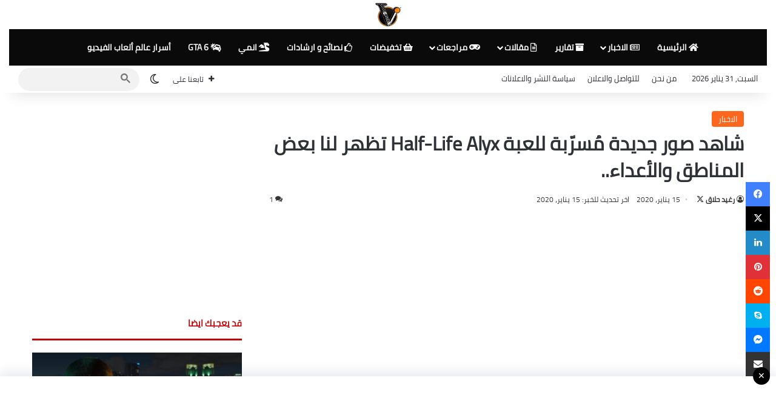

--- FILE ---
content_type: text/html; charset=UTF-8
request_url: https://www.vga4a.com/archives/57058
body_size: 26449
content:
<!DOCTYPE html> <html dir="rtl" lang="ar" data-skin="light"> <head> <meta charset="UTF-8"/> <link rel="profile" href="//gmpg.org/xfn/11"/> <meta http-equiv='x-dns-prefetch-control' content='on'> <link rel='dns-prefetch' href="//cdnjs.cloudflare.com/"/> <link rel='dns-prefetch' href="//ajax.googleapis.com/"/> <link rel='dns-prefetch' href="//fonts.googleapis.com/"/> <link rel='dns-prefetch' href="//fonts.gstatic.com/"/> <link rel='dns-prefetch' href="//s.gravatar.com/"/> <link rel='dns-prefetch' href="//www.google-analytics.com/"/> <link rel='preload' as='image' href="/wp-content/uploads/vga4a-profile_image-19d5dc2e0826bfd6-300x300-5.png"> <link rel='preload' as='image' href="/wp-content/uploads/Half-Life-Alyx-1-780x470.jpg"> <link rel='preload' as='font' href="/wp-content/themes/jannah/assets/fonts/tielabs-fonticon/tielabs-fonticon.woff" type='font/woff' crossorigin='anonymous'/> <link rel='preload' as='font' href="/wp-content/themes/jannah/assets/fonts/fontawesome/fa-solid-900.woff2" type='font/woff2' crossorigin='anonymous'/> <link rel='preload' as='font' href="/wp-content/themes/jannah/assets/fonts/fontawesome/fa-brands-400.woff2" type='font/woff2' crossorigin='anonymous'/> <link rel='preload' as='font' href="/wp-content/themes/jannah/assets/fonts/fontawesome/fa-regular-400.woff2" type='font/woff2' crossorigin='anonymous'/> <meta name='robots' content='index, follow, max-image-preview:large, max-snippet:-1, max-video-preview:-1'/> <title>شاهد صور جديدة مُسرّبة للعبة Half-Life Alyx تظهر لنا بعض المناطق والأعداء.. | VGA4A</title> <meta name="description" content="لعبة Half-Life Alyx كانت من مفاجئات العام الماضي وجميعنا متشوقون لمعرفة ما ستقدمه لنا فالف بالجزء الجديد من سلسلة هالف لايف التي عفى عليها"/> <link rel="canonical" href="https://www.vga4a.com/archives/57058"/> <meta property="og:locale" content="ar_AR"/> <meta property="og:type" content="article"/> <meta property="og:title" content="شاهد صور جديدة مُسرّبة للعبة Half-Life Alyx تظهر لنا بعض المناطق والأعداء.. | VGA4A"/> <meta property="og:description" content="لعبة Half-Life Alyx كانت من مفاجئات العام الماضي وجميعنا متشوقون لمعرفة ما ستقدمه لنا فالف بالجزء الجديد من سلسلة هالف لايف التي عفى عليها"/> <meta property="og:url" content="https://www.vga4a.com/archives/57058"/> <meta property="og:site_name" content="VGA4A"/> <meta property="article:publisher" content="https://www.facebook.com/VGA4A"/> <meta property="article:published_time" content="2020-01-15T16:19:09+00:00"/> <meta property="article:modified_time" content="2020-01-15T16:23:46+00:00"/> <meta property="og:image" content="https://i0.wp.com/www.vga4a.com/wp-content/uploads/Half-Life-Alyx-1.jpg?fit=898%2C500&ssl=1"/> <meta property="og:image:width" content="898"/> <meta property="og:image:height" content="500"/> <meta property="og:image:type" content="image/jpeg"/> <meta name="author" content="رغيد حلاق"/> <meta name="twitter:card" content="summary_large_image"/> <meta name="twitter:creator" content="@https://twitter.com/RagidHallak"/> <meta name="twitter:site" content="@VGA4A"/> <meta name="twitter:label1" content="كُتب بواسطة"/> <meta name="twitter:data1" content="رغيد حلاق"/> <script type="application/ld+json" class="yoast-schema-graph">{"@context":"https://schema.org","@graph":[{"@type":"Article","@id":"https://www.vga4a.com/archives/57058#article","isPartOf":{"@id":"https://www.vga4a.com/archives/57058"},"author":{"name":"رغيد حلاق","@id":"https://www.vga4a.com/#/schema/person/db5cedf46749b9d4d2af9caef30510b7"},"headline":"شاهد صور جديدة مُسرّبة للعبة Half-Life Alyx تظهر لنا بعض المناطق والأعداء..","datePublished":"2020-01-15T16:19:09+00:00","dateModified":"2020-01-15T16:23:46+00:00","mainEntityOfPage":{"@id":"https://www.vga4a.com/archives/57058"},"wordCount":15,"commentCount":1,"publisher":{"@id":"https://www.vga4a.com/#organization"},"image":{"@id":"https://www.vga4a.com/archives/57058#primaryimage"},"thumbnailUrl":"https://www.vga4a.com/wp-content/uploads/Half-Life-Alyx-1.jpg","keywords":["Half-Life: Alyx"],"articleSection":["الاخبار"],"inLanguage":"ar","potentialAction":[{"@type":"CommentAction","name":"Comment","target":["https://www.vga4a.com/archives/57058#respond"]}]},{"@type":"WebPage","@id":"https://www.vga4a.com/archives/57058","url":"https://www.vga4a.com/archives/57058","name":"شاهد صور جديدة مُسرّبة للعبة Half-Life Alyx تظهر لنا بعض المناطق والأعداء.. | VGA4A","isPartOf":{"@id":"https://www.vga4a.com/#website"},"primaryImageOfPage":{"@id":"https://www.vga4a.com/archives/57058#primaryimage"},"image":{"@id":"https://www.vga4a.com/archives/57058#primaryimage"},"thumbnailUrl":"https://www.vga4a.com/wp-content/uploads/Half-Life-Alyx-1.jpg","datePublished":"2020-01-15T16:19:09+00:00","dateModified":"2020-01-15T16:23:46+00:00","description":"لعبة Half-Life Alyx كانت من مفاجئات العام الماضي وجميعنا متشوقون لمعرفة ما ستقدمه لنا فالف بالجزء الجديد من سلسلة هالف لايف التي عفى عليها","breadcrumb":{"@id":"https://www.vga4a.com/archives/57058#breadcrumb"},"inLanguage":"ar","potentialAction":[{"@type":"ReadAction","target":["https://www.vga4a.com/archives/57058"]}]},{"@type":"ImageObject","inLanguage":"ar","@id":"https://www.vga4a.com/archives/57058#primaryimage","url":"https://www.vga4a.com/wp-content/uploads/Half-Life-Alyx-1.jpg","contentUrl":"https://www.vga4a.com/wp-content/uploads/Half-Life-Alyx-1.jpg","width":898,"height":500,"caption":"Half-Life: Alyx"},{"@type":"BreadcrumbList","@id":"https://www.vga4a.com/archives/57058#breadcrumb","itemListElement":[{"@type":"ListItem","position":1,"name":"الرئيسية","item":"https://www.vga4a.com/"},{"@type":"ListItem","position":2,"name":"شاهد صور جديدة مُسرّبة للعبة Half-Life Alyx تظهر لنا بعض المناطق والأعداء.."}]},{"@type":"WebSite","@id":"https://www.vga4a.com/#website","url":"https://www.vga4a.com/","name":"VGA4A","description":"اخبار العاب الفيديو","publisher":{"@id":"https://www.vga4a.com/#organization"},"potentialAction":[{"@type":"SearchAction","target":{"@type":"EntryPoint","urlTemplate":"https://www.vga4a.com/?s={search_term_string}"},"query-input":{"@type":"PropertyValueSpecification","valueRequired":true,"valueName":"search_term_string"}}],"inLanguage":"ar"},{"@type":"Organization","@id":"https://www.vga4a.com/#organization","name":"اخبار العاب الفيديو | VGA4A","alternateName":"احد مؤسسات شركة 60 ثانية الاعلامية المحدودة","url":"https://www.vga4a.com/","logo":{"@type":"ImageObject","inLanguage":"ar","@id":"https://www.vga4a.com/#/schema/logo/image/","url":"https://i0.wp.com/www.vga4a.com/wp-content/uploads/vga4a-profile_image-19d5dc2e0826bfd6-300x300-2.png?fit=300%2C300&ssl=1","contentUrl":"https://i0.wp.com/www.vga4a.com/wp-content/uploads/vga4a-profile_image-19d5dc2e0826bfd6-300x300-2.png?fit=300%2C300&ssl=1","width":300,"height":300,"caption":"اخبار العاب الفيديو | VGA4A"},"image":{"@id":"https://www.vga4a.com/#/schema/logo/image/"},"sameAs":["https://www.facebook.com/VGA4A","https://x.com/VGA4A","https://www.instagram.com/vga4a"]},{"@type":"Person","@id":"https://www.vga4a.com/#/schema/person/db5cedf46749b9d4d2af9caef30510b7","name":"رغيد حلاق","image":{"@type":"ImageObject","inLanguage":"ar","@id":"https://www.vga4a.com/#/schema/person/image/","url":"https://secure.gravatar.com/avatar/4c80b9fd0c68a86341f24f83aa1151f4db1b39b288f865e4e37d524ba6bff21f?s=96&d=retro&r=g","contentUrl":"https://secure.gravatar.com/avatar/4c80b9fd0c68a86341f24f83aa1151f4db1b39b288f865e4e37d524ba6bff21f?s=96&d=retro&r=g","caption":"رغيد حلاق"},"description":"عاشق لألعاب الفيديو والتقنية مِنذُ طفولتي. دائماً ما أستمتع بجميع أنواع الألعاب وأميل بشكل خاص للألعاب المُستقلة. أسعى لتقديم كل مايخص ثقافة الألعاب للقارئ العربي بشكلٍ كامل بأفضل طريقة ممكنة لكونها أمر مفقود نسبياً في بلادنا.","sameAs":["http://ragidhallak.com","https://www.linkedin.com/in/ragid-hallak-a35002152/","https://x.com/https://twitter.com/RagidHallak"]}]}</script> <link rel='dns-prefetch' href="//secure.gravatar.com/"/> <link rel='dns-prefetch' href="//stats.wp.com/"/> <link rel='dns-prefetch' href="//www.fontstatic.com/"/> <link rel='dns-prefetch' href="//jetpack.wordpress.com/"/> <link rel='dns-prefetch' href="//s0.wp.com/"/> <link rel='dns-prefetch' href="//public-api.wordpress.com/"/> <link rel='dns-prefetch' href="//0.gravatar.com/"/> <link rel='dns-prefetch' href="//1.gravatar.com/"/> <link rel='dns-prefetch' href="//2.gravatar.com/"/> <link rel="alternate" type="application/rss+xml" title="VGA4A &laquo; الخلاصة" href="/feed"/> <link rel="alternate" type="application/rss+xml" title="VGA4A &laquo; خلاصة التعليقات" href="/comments/feed"/> <script type="text/javascript">
			try {
				if( 'undefined' != typeof localStorage ){
					var tieSkin = localStorage.getItem('tie-skin');
				}

									if ( tieSkin == null && window.matchMedia ){
						var tieSkin = 'light';

						if( window.matchMedia('(prefers-color-scheme: dark)').matches ) {
							var tieSkin = 'dark';
						}
					}
				
				var html = document.getElementsByTagName('html')[0].classList,
						htmlSkin = 'light';

				if( html.contains('dark-skin') ){
					htmlSkin = 'dark';
				}

				if( tieSkin != null && tieSkin != htmlSkin ){
					html.add('tie-skin-inverted');
					var tieSkinInverted = true;
				}

				if( tieSkin == 'dark' ){
					html.add('dark-skin');
				}
				else if( tieSkin == 'light' ){
					html.remove( 'dark-skin' );
				}
				
			} catch(e) { console.log( e ) }

		</script> <link rel="alternate" type="application/rss+xml" title="VGA4A &laquo; شاهد صور جديدة مُسرّبة للعبة Half-Life Alyx تظهر لنا بعض المناطق والأعداء.. خلاصة التعليقات" href="57058/feed"/> <style type="text/css"> :root{ --tie-preset-gradient-1: linear-gradient(135deg, rgba(6, 147, 227, 1) 0%, rgb(155, 81, 224) 100%); --tie-preset-gradient-2: linear-gradient(135deg, rgb(122, 220, 180) 0%, rgb(0, 208, 130) 100%); --tie-preset-gradient-3: linear-gradient(135deg, rgba(252, 185, 0, 1) 0%, rgba(255, 105, 0, 1) 100%); --tie-preset-gradient-4: linear-gradient(135deg, rgba(255, 105, 0, 1) 0%, rgb(207, 46, 46) 100%); --tie-preset-gradient-5: linear-gradient(135deg, rgb(238, 238, 238) 0%, rgb(169, 184, 195) 100%); --tie-preset-gradient-6: linear-gradient(135deg, rgb(74, 234, 220) 0%, rgb(151, 120, 209) 20%, rgb(207, 42, 186) 40%, rgb(238, 44, 130) 60%, rgb(251, 105, 98) 80%, rgb(254, 248, 76) 100%); --tie-preset-gradient-7: linear-gradient(135deg, rgb(255, 206, 236) 0%, rgb(152, 150, 240) 100%); --tie-preset-gradient-8: linear-gradient(135deg, rgb(254, 205, 165) 0%, rgb(254, 45, 45) 50%, rgb(107, 0, 62) 100%); --tie-preset-gradient-9: linear-gradient(135deg, rgb(255, 203, 112) 0%, rgb(199, 81, 192) 50%, rgb(65, 88, 208) 100%); --tie-preset-gradient-10: linear-gradient(135deg, rgb(255, 245, 203) 0%, rgb(182, 227, 212) 50%, rgb(51, 167, 181) 100%); --tie-preset-gradient-11: linear-gradient(135deg, rgb(202, 248, 128) 0%, rgb(113, 206, 126) 100%); --tie-preset-gradient-12: linear-gradient(135deg, rgb(2, 3, 129) 0%, rgb(40, 116, 252) 100%); --tie-preset-gradient-13: linear-gradient(135deg, #4D34FA, #ad34fa); --tie-preset-gradient-14: linear-gradient(135deg, #0057FF, #31B5FF); --tie-preset-gradient-15: linear-gradient(135deg, #FF007A, #FF81BD); --tie-preset-gradient-16: linear-gradient(135deg, #14111E, #4B4462); --tie-preset-gradient-17: linear-gradient(135deg, #F32758, #FFC581); --main-nav-background: #1f2024; --main-nav-secondry-background: rgba(0,0,0,0.2); --main-nav-primary-color: #0088ff; --main-nav-contrast-primary-color: #FFFFFF; --main-nav-text-color: #FFFFFF; --main-nav-secondry-text-color: rgba(225,255,255,0.5); --main-nav-main-border-color: rgba(255,255,255,0.07); --main-nav-secondry-border-color: rgba(255,255,255,0.04); --tie-buttons-radius: 8px; } </style> <link rel="alternate" title="oEmbed (JSON)" type="application/json+oembed" href="/wp-json/oembed/1.0/embed?url=https%3A%2F%2Fwww.vga4a.com%2Farchives%2F57058"/> <link rel="alternate" title="oEmbed (XML)" type="text/xml+oembed" href="/wp-json/oembed/1.0/embed?url=https%3A%2F%2Fwww.vga4a.com%2Farchives%2F57058&#038;format=xml"/> <meta name="viewport" content="width=device-width, initial-scale=1.0"/><script id="vga4a-ready">
			window.advanced_ads_ready=function(e,a){a=a||"complete";var d=function(e){return"interactive"===a?"loading"!==e:"complete"===e};d(document.readyState)?e():document.addEventListener("readystatechange",(function(a){d(a.target.readyState)&&e()}),{once:"interactive"===a})},window.advanced_ads_ready_queue=window.advanced_ads_ready_queue||[];		</script> <style id='wp-img-auto-sizes-contain-inline-css' type='text/css'> img:is([sizes=auto i],[sizes^="auto," i]){contain-intrinsic-size:3000px 1500px} /*# sourceURL=wp-img-auto-sizes-contain-inline-css */ </style> <link rel='stylesheet' id='dashicons-css' href="/wp-includes/css/dashicons.min.css" type='text/css' media='all'/> <link rel='stylesheet' id='post-views-counter-frontend-css' href="/wp-content/plugins/post-views-counter/css/frontend.css" type='text/css' media='all'/> <link rel='stylesheet' id='cairo-css' href="//www.fontstatic.com/f=cairo" type='text/css' media='all'/> <link rel='stylesheet' id='gn-frontend-gnfollow-style-css' href="/wp-content/plugins/gn-publisher/assets/css/gn-frontend-gnfollow.min.css" type='text/css' media='all'/> <link rel='stylesheet' id='tie-css-base-css' href="/wp-content/themes/jannah/assets/css/base.min.css" type='text/css' media='all'/> <link rel='stylesheet' id='tie-css-styles-css' href="/wp-content/themes/jannah/assets/css/style.min.css" type='text/css' media='all'/> <link rel='stylesheet' id='tie-css-widgets-css' href="/wp-content/themes/jannah/assets/css/widgets.min.css" type='text/css' media='all'/> <link rel='stylesheet' id='tie-css-helpers-css' href="/wp-content/themes/jannah/assets/css/helpers.min.css" type='text/css' media='all'/> <link rel='stylesheet' id='tie-fontawesome5-css' href="/wp-content/themes/jannah/assets/css/fontawesome.css" type='text/css' media='all'/> <link rel='stylesheet' id='tie-css-ilightbox-css' href="/wp-content/themes/jannah/assets/ilightbox/smooth-skin/skin.css" type='text/css' media='all'/> <link rel='stylesheet' id='tie-css-shortcodes-css' href="/wp-content/themes/jannah/assets/css/plugins/shortcodes.min.css" type='text/css' media='all'/> <link rel='stylesheet' id='tie-css-single-css' href="/wp-content/themes/jannah/assets/css/single.min.css" type='text/css' media='all'/> <link rel='stylesheet' id='tie-css-print-css' href="/wp-content/themes/jannah/assets/css/print.css" type='text/css' media='print'/> <style id='tie-css-print-inline-css' type='text/css'> body{font-family: cairo;}html .entry-header h1.entry-title{font-size: 32px;}html #the-post .entry-content,html #the-post .entry-content p{font-size: 18px;}:root:root{--brand-color: #bf0306;--dark-brand-color: #8d0000;--bright-color: #FFFFFF;--base-color: #2c2f34;}#reading-position-indicator{box-shadow: 0 0 10px rgba( 191,3,6,0.7);}html :root:root{--brand-color: #bf0306;--dark-brand-color: #8d0000;--bright-color: #FFFFFF;--base-color: #2c2f34;}html #reading-position-indicator{box-shadow: 0 0 10px rgba( 191,3,6,0.7);}html .main-slider .slide-bg,html .main-slider .slide{background-position: center center;}html ::-moz-selection{background-color: #ff5405;color: #FFFFFF;}html ::selection{background-color: #ff5405;color: #FFFFFF;}html a:hover,html body .entry a:hover,html .dark-skin body .entry a:hover,html .comment-list .comment-content a:hover{color: #ff4800;}html #content a:hover{text-decoration: underline !important;}html #header-notification-bar{background: #e81700;}html #header-notification-bar,html #header-notification-bar p a{color: #ededed;}html #header-notification-bar{--tie-buttons-color: #0a0800;--tie-buttons-border-color: #0a0800;--tie-buttons-hover-color: #000000;--tie-buttons-hover-text: #FFFFFF;}html #header-notification-bar{--tie-buttons-text: #000000;}html #main-nav .main-menu-wrapper,html #main-nav .menu-sub-content,html #main-nav .comp-sub-menu,html #main-nav ul.cats-vertical li a.is-active,html #main-nav ul.cats-vertical li a:hover,html #autocomplete-suggestions.search-in-main-nav{background-color: #0a0a0a;}html #main-nav{border-width: 0;}html #theme-header #main-nav:not(.fixed-nav){bottom: 0;}html #main-nav .icon-basecloud-bg:after{color: #0a0a0a;}html #autocomplete-suggestions.search-in-main-nav{border-color: rgba(255,255,255,0.07);}html .main-nav-boxed #main-nav .main-menu-wrapper{border-width: 0;}html #main-nav a:not(:hover),html #main-nav a.social-link:not(:hover) span,html #main-nav .dropdown-social-icons li a span,html #autocomplete-suggestions.search-in-main-nav a{color: #ffffff;}html #main-nav .tie-google-search .gsc-search-box *{color: #ffffff !important;}html #main-nav .tie-google-search .gsc-search-button-v2 svg{fill: #ffffff !important;}html #main-nav,html #main-nav input,html #main-nav #search-submit,html #main-nav .fa-spinner,html #main-nav .comp-sub-menu,html #main-nav .tie-weather-widget{color: #ffffff;}html #main-nav input::-moz-placeholder{color: #ffffff;}html #main-nav input:-moz-placeholder{color: #ffffff;}html #main-nav input:-ms-input-placeholder{color: #ffffff;}html #main-nav input::-webkit-input-placeholder{color: #ffffff;}html #main-nav .mega-menu .post-meta,html #main-nav .mega-menu .post-meta a,html #autocomplete-suggestions.search-in-main-nav .post-meta{color: rgba(255,255,255,0.6);}html #main-nav .weather-icon .icon-cloud,html #main-nav .weather-icon .icon-basecloud-bg,html #main-nav .weather-icon .icon-cloud-behind{color: #ffffff !important;}html #background-stream-cover{background-image: url(https://www.vga4a.com/wp-content/uploads/VGA4A_1080-X-1080.jpg);background-repeat: repeat;background-size: cover; background-attachment: fixed;background-position: center center;}html .tie-cat-650,html .tie-cat-item-650 > span{background-color:#fc661b !important;color:#FFFFFF !important;}html .tie-cat-650:after{border-top-color:#fc661b !important;}html .tie-cat-650:hover{background-color:#de4800 !important;}html .tie-cat-650:hover:after{border-top-color:#de4800 !important;}html .tie-cat-202,html .tie-cat-item-202 > span{background-color:#0ad800 !important;color:#FFFFFF !important;}html .tie-cat-202:after{border-top-color:#0ad800 !important;}html .tie-cat-202:hover{background-color:#00ba00 !important;}html .tie-cat-202:hover:after{border-top-color:#00ba00 !important;}html .tie-cat-203,html .tie-cat-item-203 > span{background-color:#60aadb !important;color:#FFFFFF !important;}html .tie-cat-203:after{border-top-color:#60aadb !important;}html .tie-cat-203:hover{background-color:#428cbd !important;}html .tie-cat-203:hover:after{border-top-color:#428cbd !important;}html .tie-cat-196,html .tie-cat-item-196 > span{background-color:#edb500 !important;color:#FFFFFF !important;}html .tie-cat-196:after{border-top-color:#edb500 !important;}html .tie-cat-196:hover{background-color:#cf9700 !important;}html .tie-cat-196:hover:after{border-top-color:#cf9700 !important;}html .tie-cat-201,html .tie-cat-item-201 > span{background-color:#1f46e2 !important;color:#FFFFFF !important;}html .tie-cat-201:after{border-top-color:#1f46e2 !important;}html .tie-cat-201:hover{background-color:#0128c4 !important;}html .tie-cat-201:hover:after{border-top-color:#0128c4 !important;}html .tie-cat-645,html .tie-cat-item-645 > span{background-color:#0000ef !important;color:#FFFFFF !important;}html .tie-cat-645:after{border-top-color:#0000ef !important;}html .tie-cat-645:hover{background-color:#0000d1 !important;}html .tie-cat-645:hover:after{border-top-color:#0000d1 !important;}html .tie-cat-197,html .tie-cat-item-197 > span{background-color:#f45a5a !important;color:#FFFFFF !important;}html .tie-cat-197:after{border-top-color:#f45a5a !important;}html .tie-cat-197:hover{background-color:#d63c3c !important;}html .tie-cat-197:hover:after{border-top-color:#d63c3c !important;}html .tie-cat-659,html .tie-cat-item-659 > span{background-color:#bf0306 !important;color:#FFFFFF !important;}html .tie-cat-659:after{border-top-color:#bf0306 !important;}html .tie-cat-659:hover{background-color:#a10000 !important;}html .tie-cat-659:hover:after{border-top-color:#a10000 !important;}html .tie-cat-1281,html .tie-cat-item-1281 > span{background-color:#9032b5 !important;color:#FFFFFF !important;}html .tie-cat-1281:after{border-top-color:#9032b5 !important;}html .tie-cat-1281:hover{background-color:#721497 !important;}html .tie-cat-1281:hover:after{border-top-color:#721497 !important;}html .tie-cat-1337,html .tie-cat-item-1337 > span{background-color:#db0000 !important;color:#FFFFFF !important;}html .tie-cat-1337:after{border-top-color:#db0000 !important;}html .tie-cat-1337:hover{background-color:#bd0000 !important;}html .tie-cat-1337:hover:after{border-top-color:#bd0000 !important;}html .tie-cat-228,html .tie-cat-item-228 > span{background-color:#8e2bb5 !important;color:#FFFFFF !important;}html .tie-cat-228:after{border-top-color:#8e2bb5 !important;}html .tie-cat-228:hover{background-color:#700d97 !important;}html .tie-cat-228:hover:after{border-top-color:#700d97 !important;}html .tie-cat-1607,html .tie-cat-item-1607 > span{background-color:#38bbea !important;color:#FFFFFF !important;}html .tie-cat-1607:after{border-top-color:#38bbea !important;}html .tie-cat-1607:hover{background-color:#1a9dcc !important;}html .tie-cat-1607:hover:after{border-top-color:#1a9dcc !important;}html .tie-cat-1372,html .tie-cat-item-1372 > span{background-color:#00ff1d !important;color:#FFFFFF !important;}html .tie-cat-1372:after{border-top-color:#00ff1d !important;}html .tie-cat-1372:hover{background-color:#00e100 !important;}html .tie-cat-1372:hover:after{border-top-color:#00e100 !important;}@media (min-width: 1200px){html .container{width: auto;}}@media (min-width: 992px){html .container,html .boxed-layout #tie-wrapper,html .boxed-layout .fixed-nav,html .wide-next-prev-slider-wrapper .slider-main-container{max-width: 94%;}html .boxed-layout .container{max-width: 100%;}}@media (max-width: 1250px){html .share-buttons-sticky{display: none;}} /*# sourceURL=tie-css-print-inline-css */ </style> <script type="text/javascript" src="https://www.vga4a.com/wp-includes/js/jquery/jquery.min.js" id="jquery-core-js"></script> <link rel="https://api.w.org/" href="/wp-json/"/><link rel="alternate" title="JSON" type="application/json" href="/wp-json/wp/v2/posts/57058"/><link rel="stylesheet" href="/wp-content/themes/jannah/rtl.css" type="text/css" media="screen"/><meta name="generator" content="WordPress 6.9"/> <link rel='shortlink' href="/?p=57058"/> <script type='text/javascript'>
/* <![CDATA[ */
var taqyeem = {"ajaxurl":"https://www.vga4a.com/wp-admin/admin-ajax.php" , "your_rating":"تقييمك:"};
/* ]]> */
</script> <meta name="generator" content="webp-uploads 2.6.1"> <style>img#wpstats{display:none}</style> <meta http-equiv="X-UA-Compatible" content="IE=edge"><script async src="https://securepubads.g.doubleclick.net/tag/js/gpt.js" crossorigin="anonymous"></script> <script>
  window.googletag = window.googletag || {cmd: []};
  googletag.cmd.push(function() {
    googletag.defineSlot('/21823779411/VGA4A', [[120, 20], [768, 1024], [120, 30], [240, 133], [300, 50], [200, 200], [320, 100], [750, 200], [750, 100], [240, 400], [234, 60], [180, 150], [88, 31], [120, 60], [950, 90], [320, 480], [728, 90], [320, 50], [250, 250], [220, 90]], 'div-gpt-ad-1758300401071-0').addService(googletag.pubads());
    googletag.pubads().enableSingleRequest();
    googletag.pubads().collapseEmptyDivs();
    googletag.enableServices();
  });
</script> <meta name="robots" content="max-image-preview:large"> <script type="text/javascript">
	function e(e){var t=!(arguments.length>1&&void 0!==arguments[1])||arguments[1],c=document.createElement("script");c.src=e,t?c.type="module":(c.async=!0,c.type="text/javascript",c.setAttribute("nomodule",""));var n=document.getElementsByTagName("script")[0];n.parentNode.insertBefore(c,n)}function t(t,c,n){var a,o,r;null!==(a=t.marfeel)&&void 0!==a||(t.marfeel={}),null!==(o=(r=t.marfeel).cmd)&&void 0!==o||(r.cmd=[]),t.marfeel.config=n,t.marfeel.config.accountId=c;var i="https://sdk.mrf.io/statics";e("".concat(i,"/marfeel-sdk.js?id=").concat(c),!0),e("".concat(i,"/marfeel-sdk.es5.js?id=").concat(c),!1)}!function(e,c){var n=arguments.length>2&&void 0!==arguments[2]?arguments[2]:{};t(e,c,n)}(window,1878,{} /*config*/);
</script> <script async src="https://pagead2.googlesyndication.com/pagead/js/adsbygoogle.js?client=ca-pub-1953429359453806"
     crossorigin="anonymous"></script> <script async src="https://www.googletagmanager.com/gtag/js?id=UA-78370631-1"></script> <script>
  window.dataLayer = window.dataLayer || [];
  function gtag(){dataLayer.push(arguments);}
  gtag('js', new Date());

  gtag('config', 'UA-78370631-1');
</script> <meta name="google-site-verification" content="W5F3wRMyOHOUEyhf7RLpkdez8mMBrmRbYJfFr7eNJtg"/> <meta name="google-site-verification" content="pgsgMdrexoS6SNMbdu6K8mXxHb6WrgO3HypZckb2hk0"/> <meta name="p:domain_verify" content="6e295310b7d2ac84f2ad4eefec6c0c7f"/> <script async type="application/javascript"
        src="https://news.google.com/swg/js/v1/swg-basic.js"></script> <script type="application/ld+json">
{
  "@context": "https://schema.org",
  "@type": "WebSite",
  "url": "https://www.vga4a.com/",
  "name": "VGA4A",
  "description": "موقع عربي متخصص في أخبار ألعاب الفيديو، المراجعات، التغطيات، وآخر التحديثات في عالم الألعاب.",
  "publisher": {
    "@type": "Organization",
    "name": "شركة 60 ثانية للإعلام والتسويق",
    "logo": {
      "@type": "ImageObject",
      "url": "https://www.vga4a.com/wp-content/uploads/vga4a-profile_image-19d5dc2e0826bfd6-300x300-5.png"
    },
    "sameAs": [
      "https://www.facebook.com/VGA4A",
      "https://twitter.com/VGA4A",
      "https://www.youtube.com/c/VGA4A",
      "https://www.instagram.com/vga4a",
"https://www.wikidata.org/wiki/Q136340903"
    ]
  },
  "potentialAction": {
    "@type": "SearchAction",
    "target": "https://www.vga4a.com/?s={search_term_string}",
    "query-input": "required name=search_term_string"
  }
}
</script> <script async type="application/javascript"
        src="https://news.google.com/swg/js/v1/swg-basic.js"></script> <script>
  (self.SWG_BASIC = self.SWG_BASIC || []).push( basicSubscriptions => {
    basicSubscriptions.init({
      type: "NewsArticle",
      isPartOfType: ["Product"],
      isPartOfProductId: "CAowwJfFDA:openaccess",
      clientOptions: { theme: "light", lang: "ar" },
    });
  });
</script> <script  async src="https://pagead2.googlesyndication.com/pagead/js/adsbygoogle.js?client=ca-pub-1953429359453806" crossorigin="anonymous"></script><link rel="icon" href="/wp-content/uploads/cropped-vga4a-profile_image-19d5dc2e0826bfd6-300x300-3-32x32.png" sizes="32x32"/> <link rel="icon" href="/wp-content/uploads/cropped-vga4a-profile_image-19d5dc2e0826bfd6-300x300-3-192x192.png" sizes="192x192"/> <link rel="apple-touch-icon" href="/wp-content/uploads/cropped-vga4a-profile_image-19d5dc2e0826bfd6-300x300-3-180x180.png"/> <meta name="msapplication-TileImage" content="https://www.vga4a.com/wp-content/uploads/cropped-vga4a-profile_image-19d5dc2e0826bfd6-300x300-3-270x270.png"/> <style type="text/css" id="wp-custom-css"> .adsbygoogle { min-height: 250px; } img { height: auto; max-width: 100%; } .post-thumbnail img, .entry-content img { height: auto !important; aspect-ratio: attr(width) / attr(height); } .entry-content img { aspect-ratio: 16 / 9; } .tie-thumb, .tie-thumb img { width: 105px; height: 70px; } </style> <style id='global-styles-inline-css' type='text/css'> :root{--wp--preset--aspect-ratio--square: 1;--wp--preset--aspect-ratio--4-3: 4/3;--wp--preset--aspect-ratio--3-4: 3/4;--wp--preset--aspect-ratio--3-2: 3/2;--wp--preset--aspect-ratio--2-3: 2/3;--wp--preset--aspect-ratio--16-9: 16/9;--wp--preset--aspect-ratio--9-16: 9/16;--wp--preset--color--black: #000000;--wp--preset--color--cyan-bluish-gray: #abb8c3;--wp--preset--color--white: #ffffff;--wp--preset--color--pale-pink: #f78da7;--wp--preset--color--vivid-red: #cf2e2e;--wp--preset--color--luminous-vivid-orange: #ff6900;--wp--preset--color--luminous-vivid-amber: #fcb900;--wp--preset--color--light-green-cyan: #7bdcb5;--wp--preset--color--vivid-green-cyan: #00d084;--wp--preset--color--pale-cyan-blue: #8ed1fc;--wp--preset--color--vivid-cyan-blue: #0693e3;--wp--preset--color--vivid-purple: #9b51e0;--wp--preset--color--global-color: #ff5405;--wp--preset--gradient--vivid-cyan-blue-to-vivid-purple: linear-gradient(135deg,rgb(6,147,227) 0%,rgb(155,81,224) 100%);--wp--preset--gradient--light-green-cyan-to-vivid-green-cyan: linear-gradient(135deg,rgb(122,220,180) 0%,rgb(0,208,130) 100%);--wp--preset--gradient--luminous-vivid-amber-to-luminous-vivid-orange: linear-gradient(135deg,rgb(252,185,0) 0%,rgb(255,105,0) 100%);--wp--preset--gradient--luminous-vivid-orange-to-vivid-red: linear-gradient(135deg,rgb(255,105,0) 0%,rgb(207,46,46) 100%);--wp--preset--gradient--very-light-gray-to-cyan-bluish-gray: linear-gradient(135deg,rgb(238,238,238) 0%,rgb(169,184,195) 100%);--wp--preset--gradient--cool-to-warm-spectrum: linear-gradient(135deg,rgb(74,234,220) 0%,rgb(151,120,209) 20%,rgb(207,42,186) 40%,rgb(238,44,130) 60%,rgb(251,105,98) 80%,rgb(254,248,76) 100%);--wp--preset--gradient--blush-light-purple: linear-gradient(135deg,rgb(255,206,236) 0%,rgb(152,150,240) 100%);--wp--preset--gradient--blush-bordeaux: linear-gradient(135deg,rgb(254,205,165) 0%,rgb(254,45,45) 50%,rgb(107,0,62) 100%);--wp--preset--gradient--luminous-dusk: linear-gradient(135deg,rgb(255,203,112) 0%,rgb(199,81,192) 50%,rgb(65,88,208) 100%);--wp--preset--gradient--pale-ocean: linear-gradient(135deg,rgb(255,245,203) 0%,rgb(182,227,212) 50%,rgb(51,167,181) 100%);--wp--preset--gradient--electric-grass: linear-gradient(135deg,rgb(202,248,128) 0%,rgb(113,206,126) 100%);--wp--preset--gradient--midnight: linear-gradient(135deg,rgb(2,3,129) 0%,rgb(40,116,252) 100%);--wp--preset--font-size--small: 13px;--wp--preset--font-size--medium: 20px;--wp--preset--font-size--large: 36px;--wp--preset--font-size--x-large: 42px;--wp--preset--spacing--20: 0.44rem;--wp--preset--spacing--30: 0.67rem;--wp--preset--spacing--40: 1rem;--wp--preset--spacing--50: 1.5rem;--wp--preset--spacing--60: 2.25rem;--wp--preset--spacing--70: 3.38rem;--wp--preset--spacing--80: 5.06rem;--wp--preset--shadow--natural: 6px 6px 9px rgba(0, 0, 0, 0.2);--wp--preset--shadow--deep: 12px 12px 50px rgba(0, 0, 0, 0.4);--wp--preset--shadow--sharp: 6px 6px 0px rgba(0, 0, 0, 0.2);--wp--preset--shadow--outlined: 6px 6px 0px -3px rgb(255, 255, 255), 6px 6px rgb(0, 0, 0);--wp--preset--shadow--crisp: 6px 6px 0px rgb(0, 0, 0);}:where(.is-layout-flex){gap: 0.5em;}:where(.is-layout-grid){gap: 0.5em;}body .is-layout-flex{display: flex;}.is-layout-flex{flex-wrap: wrap;align-items: center;}.is-layout-flex > :is(*, div){margin: 0;}body .is-layout-grid{display: grid;}.is-layout-grid > :is(*, div){margin: 0;}:where(.wp-block-columns.is-layout-flex){gap: 2em;}:where(.wp-block-columns.is-layout-grid){gap: 2em;}:where(.wp-block-post-template.is-layout-flex){gap: 1.25em;}:where(.wp-block-post-template.is-layout-grid){gap: 1.25em;}.has-black-color{color: var(--wp--preset--color--black) !important;}.has-cyan-bluish-gray-color{color: var(--wp--preset--color--cyan-bluish-gray) !important;}.has-white-color{color: var(--wp--preset--color--white) !important;}.has-pale-pink-color{color: var(--wp--preset--color--pale-pink) !important;}.has-vivid-red-color{color: var(--wp--preset--color--vivid-red) !important;}.has-luminous-vivid-orange-color{color: var(--wp--preset--color--luminous-vivid-orange) !important;}.has-luminous-vivid-amber-color{color: var(--wp--preset--color--luminous-vivid-amber) !important;}.has-light-green-cyan-color{color: var(--wp--preset--color--light-green-cyan) !important;}.has-vivid-green-cyan-color{color: var(--wp--preset--color--vivid-green-cyan) !important;}.has-pale-cyan-blue-color{color: var(--wp--preset--color--pale-cyan-blue) !important;}.has-vivid-cyan-blue-color{color: var(--wp--preset--color--vivid-cyan-blue) !important;}.has-vivid-purple-color{color: var(--wp--preset--color--vivid-purple) !important;}.has-black-background-color{background-color: var(--wp--preset--color--black) !important;}.has-cyan-bluish-gray-background-color{background-color: var(--wp--preset--color--cyan-bluish-gray) !important;}.has-white-background-color{background-color: var(--wp--preset--color--white) !important;}.has-pale-pink-background-color{background-color: var(--wp--preset--color--pale-pink) !important;}.has-vivid-red-background-color{background-color: var(--wp--preset--color--vivid-red) !important;}.has-luminous-vivid-orange-background-color{background-color: var(--wp--preset--color--luminous-vivid-orange) !important;}.has-luminous-vivid-amber-background-color{background-color: var(--wp--preset--color--luminous-vivid-amber) !important;}.has-light-green-cyan-background-color{background-color: var(--wp--preset--color--light-green-cyan) !important;}.has-vivid-green-cyan-background-color{background-color: var(--wp--preset--color--vivid-green-cyan) !important;}.has-pale-cyan-blue-background-color{background-color: var(--wp--preset--color--pale-cyan-blue) !important;}.has-vivid-cyan-blue-background-color{background-color: var(--wp--preset--color--vivid-cyan-blue) !important;}.has-vivid-purple-background-color{background-color: var(--wp--preset--color--vivid-purple) !important;}.has-black-border-color{border-color: var(--wp--preset--color--black) !important;}.has-cyan-bluish-gray-border-color{border-color: var(--wp--preset--color--cyan-bluish-gray) !important;}.has-white-border-color{border-color: var(--wp--preset--color--white) !important;}.has-pale-pink-border-color{border-color: var(--wp--preset--color--pale-pink) !important;}.has-vivid-red-border-color{border-color: var(--wp--preset--color--vivid-red) !important;}.has-luminous-vivid-orange-border-color{border-color: var(--wp--preset--color--luminous-vivid-orange) !important;}.has-luminous-vivid-amber-border-color{border-color: var(--wp--preset--color--luminous-vivid-amber) !important;}.has-light-green-cyan-border-color{border-color: var(--wp--preset--color--light-green-cyan) !important;}.has-vivid-green-cyan-border-color{border-color: var(--wp--preset--color--vivid-green-cyan) !important;}.has-pale-cyan-blue-border-color{border-color: var(--wp--preset--color--pale-cyan-blue) !important;}.has-vivid-cyan-blue-border-color{border-color: var(--wp--preset--color--vivid-cyan-blue) !important;}.has-vivid-purple-border-color{border-color: var(--wp--preset--color--vivid-purple) !important;}.has-vivid-cyan-blue-to-vivid-purple-gradient-background{background: var(--wp--preset--gradient--vivid-cyan-blue-to-vivid-purple) !important;}.has-light-green-cyan-to-vivid-green-cyan-gradient-background{background: var(--wp--preset--gradient--light-green-cyan-to-vivid-green-cyan) !important;}.has-luminous-vivid-amber-to-luminous-vivid-orange-gradient-background{background: var(--wp--preset--gradient--luminous-vivid-amber-to-luminous-vivid-orange) !important;}.has-luminous-vivid-orange-to-vivid-red-gradient-background{background: var(--wp--preset--gradient--luminous-vivid-orange-to-vivid-red) !important;}.has-very-light-gray-to-cyan-bluish-gray-gradient-background{background: var(--wp--preset--gradient--very-light-gray-to-cyan-bluish-gray) !important;}.has-cool-to-warm-spectrum-gradient-background{background: var(--wp--preset--gradient--cool-to-warm-spectrum) !important;}.has-blush-light-purple-gradient-background{background: var(--wp--preset--gradient--blush-light-purple) !important;}.has-blush-bordeaux-gradient-background{background: var(--wp--preset--gradient--blush-bordeaux) !important;}.has-luminous-dusk-gradient-background{background: var(--wp--preset--gradient--luminous-dusk) !important;}.has-pale-ocean-gradient-background{background: var(--wp--preset--gradient--pale-ocean) !important;}.has-electric-grass-gradient-background{background: var(--wp--preset--gradient--electric-grass) !important;}.has-midnight-gradient-background{background: var(--wp--preset--gradient--midnight) !important;}.has-small-font-size{font-size: var(--wp--preset--font-size--small) !important;}.has-medium-font-size{font-size: var(--wp--preset--font-size--medium) !important;}.has-large-font-size{font-size: var(--wp--preset--font-size--large) !important;}.has-x-large-font-size{font-size: var(--wp--preset--font-size--x-large) !important;} /*# sourceURL=global-styles-inline-css */ </style> 
<script type="application/ld+json" class="gnpub-schema-markup-output">
{"@context":"https:\/\/schema.org\/","@type":"NewsArticle","@id":"https:\/\/www.vga4a.com\/archives\/57058#newsarticle","url":"https:\/\/www.vga4a.com\/archives\/57058","image":{"@type":"ImageObject","url":"https:\/\/www.vga4a.com\/wp-content\/uploads\/Half-Life-Alyx-1-150x150.jpg","width":150,"height":150},"headline":"\u0634\u0627\u0647\u062f \u0635\u0648\u0631 \u062c\u062f\u064a\u062f\u0629 \u0645\u064f\u0633\u0631\u0651\u0628\u0629 \u0644\u0644\u0639\u0628\u0629 Half-Life Alyx \u062a\u0638\u0647\u0631 \u0644\u0646\u0627 \u0628\u0639\u0636 \u0627\u0644\u0645\u0646\u0627\u0637\u0642 \u0648\u0627\u0644\u0623\u0639\u062f\u0627\u0621..","mainEntityOfPage":"https:\/\/www.vga4a.com\/archives\/57058","datePublished":"2020-01-15T18:19:09+02:00","dateModified":"2020-01-15T18:23:46+02:00","description":"\u0644\u0639\u0628\u0629 Half-Life Alyx \u0643\u0627\u0646\u062a \u0645\u0646 \u0645\u0641\u0627\u062c\u0626\u0627\u062a \u0627\u0644\u0639\u0627\u0645 \u0627\u0644\u0645\u0627\u0636\u064a \u0648\u062c\u0645\u064a\u0639\u0646\u0627 \u0645\u062a\u0634\u0648\u0642\u0648\u0646 \u0644\u0645\u0639\u0631\u0641\u0629 \u0645\u0627 \u0633\u062a\u0642\u062f\u0645\u0647 \u0644\u0646\u0627 \u0641\u0627\u0644\u0641 \u0628\u0627\u0644\u062c\u0632\u0621 \u0627\u0644\u062c\u062f\u064a\u062f \u0645\u0646 \u0633\u0644\u0633\u0644\u0629 \u0647\u0627\u0644\u0641 \u0644\u0627\u064a\u0641 \u0627\u0644\u062a\u064a \u0639\u0641\u0649 \u0639\u0644\u064a\u0647\u0627 \u0627\u0644\u0632\u0645\u0646 \u0648\u0627\u0644\u062a\u064a \u064a\u064f\u0642\u0627\u0644 \u0623\u0646\u0651\u0647\u0627 \u0633\u062a\u062d\u062f\u062b \u062b\u0648\u0631\u0629 \u0628\u0639\u0627\u0644\u0645 \u0627\u0644\u0648\u0627\u0642\u0639 \u0627\u0644\u0625\u0641\u062a\u0631\u0627\u0636\u064a \u0628\u0633\u0628\u0628 \u0623\u0646\u0651\u0647 \u062a\u0645 \u062a\u0637\u0648\u064a\u0631\u0647\u0627 \u0645\u0646 \u0627\u0644\u0623\u0633\u0627\u0633 \u0644\u062a\u0643\u0648\u0646 \u0644\u0639\u0628\u0629 \u0645\u0646 \u0647\u0630\u0627 \u0627\u0644\u0646\u0648\u0639. \u062d\u0627\u0644\u064a\u0627\u064b \u0627\u0644\u062c\u0645\u064a\u0639 \u0645\u064f\u062a\u0634\u0648\u0642 \u062d\u0642\u0627\u064b \u0644\u062a\u062c\u0631\u0628\u062a\u0647\u0627 \u0644\u062f\u0631\u062c\u0629 \u0623\u0646\u0651 \u0646\u0638\u0627\u0631\u0627\u062a \u0627\u0644\u0634\u0631\u0643\u0629 Valve Index","articleSection":"\u0627\u0644\u0627\u062e\u0628\u0627\u0631","articleBody":"\u0644\u0639\u0628\u0629 Half-Life Alyx \u0643\u0627\u0646\u062a \u0645\u0646 \u0645\u0641\u0627\u062c\u0626\u0627\u062a \u0627\u0644\u0639\u0627\u0645 \u0627\u0644\u0645\u0627\u0636\u064a \u0648\u062c\u0645\u064a\u0639\u0646\u0627 \u0645\u062a\u0634\u0648\u0642\u0648\u0646 \u0644\u0645\u0639\u0631\u0641\u0629 \u0645\u0627 \u0633\u062a\u0642\u062f\u0645\u0647 \u0644\u0646\u0627 \u0641\u0627\u0644\u0641 \u0628\u0627\u0644\u062c\u0632\u0621 \u0627\u0644\u062c\u062f\u064a\u062f \u0645\u0646 \u0633\u0644\u0633\u0644\u0629 \u0647\u0627\u0644\u0641 \u0644\u0627\u064a\u0641 \u0627\u0644\u062a\u064a \u0639\u0641\u0649 \u0639\u0644\u064a\u0647\u0627 \u0627\u0644\u0632\u0645\u0646 \u0648\u0627\u0644\u062a\u064a \u064a\u064f\u0642\u0627\u0644 \u0623\u0646\u0651\u0647\u0627 \u0633\u062a\u062d\u062f\u062b \u062b\u0648\u0631\u0629 \u0628\u0639\u0627\u0644\u0645 \u0627\u0644\u0648\u0627\u0642\u0639 \u0627\u0644\u0625\u0641\u062a\u0631\u0627\u0636\u064a \u0628\u0633\u0628\u0628 \u0623\u0646\u0651\u0647 \u062a\u0645 \u062a\u0637\u0648\u064a\u0631\u0647\u0627 \u0645\u0646 \u0627\u0644\u0623\u0633\u0627\u0633 \u0644\u062a\u0643\u0648\u0646 \u0644\u0639\u0628\u0629 \u0645\u0646 \u0647\u0630\u0627 \u0627\u0644\u0646\u0648\u0639. \u062d\u0627\u0644\u064a\u0627\u064b \u0627\u0644\u062c\u0645\u064a\u0639 \u0645\u064f\u062a\u0634\u0648\u0642 \u062d\u0642\u0627\u064b \u0644\u062a\u062c\u0631\u0628\u062a\u0647\u0627 \u0644\u062f\u0631\u062c\u0629 \u0623\u0646\u0651 \u0646\u0638\u0627\u0631\u0627\u062a \u0627\u0644\u0634\u0631\u0643\u0629 Valve Index \u062a\u0645 \u0628\u064a\u0639\u0647\u0645 \u0641\u064a \u062c\u0645\u064a\u0639 \u0627\u0644\u062f\u0648\u0644\u060c \u0644\u0632\u064a\u0627\u062f\u0629 \u0627\u0644\u062d\u0645\u0627\u0633 \u062a\u0645 \u0646\u0634\u0631 \u0635\u0648\u0631 \u062c\u062f\u064a\u062f\u0629 \u0628\u0634\u0643\u0644 \u063a\u064a\u0631 \u0631\u0633\u0645\u064a \u0644\u0644\u0639\u0628\u0629.\r\n\u062a\u0623\u062a\u064a \u0644\u0646\u0627 \u0627\u0644\u0635\u0648\u0631 \u0627\u0644\u0645\u064f\u0633\u0631\u0651\u0628\u0629 \u0627\u0644\u062c\u062f\u064a\u062f\u0629 \u0645\u0646 \u0642\u0646\u0627\u0629 Valve news Network \u0639\u0644\u0649 \u0627\u0644\u064a\u0648\u062a\u064a\u0648\u0628\u060c \u0639\u0644\u0649 \u062d\u0633\u0628 \u0642\u0648\u0644 \u0627\u0644\u0642\u0646\u0627\u0629\u060c \u0647\u0630\u0647 \u0627\u0644\u0635\u0648\u0631 \u0623\u062a\u062a \u0645\u0646 \u0645\u0635\u062f\u0631 \u0645\u062c\u0647\u0648\u0644 \u0645\u0646 \u0627\u0644\u0634\u0631\u0643\u0629 \u0627\u0644\u0645\u064f\u0637\u0648\u0631\u0629 \u0645\u0646 \u0634\u062e\u0635 \"\u064a\u0645\u0644\u0643 \u0648\u0635\u0648\u0644 \u0644\u0644\u0639\u0628\u0629\". \u064a\u0645\u0643\u0646\u0643\u0645 \u0645\u0634\u0627\u0647\u062f\u0629 \u0627\u0644\u0641\u064a\u062f\u064a\u0648 \u0623\u0639\u0644\u0627\u0647 \u0628\u064a\u0646\u0645\u0627 \u0627\u0644\u0635\u0648\u0631 \u0627\u0644\u062a\u064a \u0633\u062a\u062c\u0639\u0644\u0643\u0645 \u062a\u0634\u0639\u0631\u0648\u0646 \u0628\u0627\u0644\u062d\u0646\u064a\u0646 \u0644\u0633\u0644\u0633\u0629 \u0645\u0648\u062c\u0648\u062f\u0629 \u0627\u062f\u0646\u0627\u0647.\r\n[gallery ids=\"57059,57060,57061,57062,57063,57064,57065,57066,57067\"]\r\n\u0633\u062a\u062f\u0648\u0631 \u0623\u062d\u062f\u0627\u062b Half-Life Alyx \u0628\u064a\u0646 \u0627\u0644\u062c\u0632\u0621 \u0627\u0644\u0623\u0648\u0644 \u0648\u0627\u0644\u062b\u0627\u0646\u064a \u0648\u0633\u062a\u0644\u0639\u0628 \u0623\u0646\u062a \u0628\u0634\u062e\u0635\u064a\u0629 Alyx Vance \u0627\u0644\u062a\u064a \u064a\u0642\u0641 \u0639\u0644\u0649 \u0639\u0627\u062a\u0642\u0627 \u0623\u0635\u0639\u0628 \u0645\u0647\u0645\u0629\u060c \u0648\u0647\u064a \u0625\u0646\u0642\u0627\u0630 \u0627\u0644\u0639\u0627\u0644\u0645. \u0639\u0646\u0648\u0627\u0646 \u0641\u0627\u0644\u0641 \u0627\u0644\u0642\u0627\u062f\u0645 \u0644\u0646\u0627 \u0641\u064a \u0645\u0627\u0631\u0633 (\u0644\u0645 \u064a\u062a\u0645 \u062a\u062d\u062f\u064a\u062f \u0645\u0648\u0639\u062f \u0628\u0639\u062f) \u0639\u0644\u0649 \u0627\u0644\u062d\u0627\u0633\u0628 \u0627\u0644\u0634\u062e\u0635\u064a \u0648\u0627\u0644\u0630\u064a \u064a\u062f\u0639\u0645 \u0645\u0639\u0638\u0645 \u0646\u0638\u0627\u0631\u0627\u062a \u0627\u0644\u0648\u0627\u0642\u0639 \u0627\u0644\u0627\u0641\u062a\u0631\u0627\u0636\u064a \u0643\u0627\u0646 \u0636\u0645\u0646 \u0623\u0643\u062b\u0631 \u062e\u0645\u0633\u0629 \u0623\u0644\u0639\u0627\u0628 \u0646\u0646\u062a\u0638\u0631\u0647\u0627 \u0644\u0647\u0630\u0627 \u0627\u0644\u0639\u0627\u0645. \u0639\u0644\u0645\u0646\u0627 \u0645\u0624\u062e\u0631\u0627\u064b \u0623\u0646\u0651 \u0627\u0644\u0644\u0639\u0628\u0629 \u0644\u0646 \u062a\u062d\u062a\u0648\u064a \u0639\u0644\u0649 \u0623\u064a\u0651 \u0639\u0627\u0645\u0644 \u0645\u0646 \u0639\u0648\u0627\u0645\u0644 \u0627\u0644\u0644\u0639\u0628 \u0627\u0644\u062c\u0645\u0627\u0639\u064a.\r\n\u0647\u0644 \u0647\u0630\u0647 \u0627\u0644\u0635\u0648\u0631 \u0632\u0627\u062f\u062a \u0645\u0646 \u062d\u0645\u0627\u0633\u0643\u0645 \u0644\u062a\u062c\u0631\u0628\u0629 \u0627\u0644\u0644\u0639\u0628\u0629\u061f \u0634\u0627\u0631\u0643\u0648\u0646\u0627 \u0628\u0622\u0631\u0627\u0626\u0643\u0645 \u0648\u062a\u0648\u0642\u0639\u0627\u062a\u0643\u0645 \u062d\u0648\u0644\u0647\u0627 \u0628\u0627\u0644\u062a\u0639\u0644\u064a\u0642\u0627\u062a \u0627\u062f\u0646\u0627\u0647!","keywords":"Half-Life: Alyx, ","name":"\u0634\u0627\u0647\u062f \u0635\u0648\u0631 \u062c\u062f\u064a\u062f\u0629 \u0645\u064f\u0633\u0631\u0651\u0628\u0629 \u0644\u0644\u0639\u0628\u0629 Half-Life Alyx \u062a\u0638\u0647\u0631 \u0644\u0646\u0627 \u0628\u0639\u0636 \u0627\u0644\u0645\u0646\u0627\u0637\u0642 \u0648\u0627\u0644\u0623\u0639\u062f\u0627\u0621..","thumbnailUrl":"https:\/\/www.vga4a.com\/wp-content\/uploads\/Half-Life-Alyx-1-150x150.jpg","wordCount":189,"timeRequired":"PT50S","mainEntity":{"@type":"WebPage","@id":"https:\/\/www.vga4a.com\/archives\/57058"},"author":{"@type":"Person","name":"\u0631\u063a\u064a\u062f \u062d\u0644\u0627\u0642","description":"\u0639\u0627\u0634\u0642 \u0644\u0623\u0644\u0639\u0627\u0628 \u0627\u0644\u0641\u064a\u062f\u064a\u0648 \u0648\u0627\u0644\u062a\u0642\u0646\u064a\u0629 \u0645\u0650\u0646\u0630\u064f \u0637\u0641\u0648\u0644\u062a\u064a. \u062f\u0627\u0626\u0645\u0627\u064b \u0645\u0627 \u0623\u0633\u062a\u0645\u062a\u0639 \u0628\u062c\u0645\u064a\u0639 \u0623\u0646\u0648\u0627\u0639 \u0627\u0644\u0623\u0644\u0639\u0627\u0628 \u0648\u0623\u0645\u064a\u0644 \u0628\u0634\u0643\u0644 \u062e\u0627\u0635 \u0644\u0644\u0623\u0644\u0639\u0627\u0628 \u0627\u0644\u0645\u064f\u0633\u062a\u0642\u0644\u0629. \u0623\u0633\u0639\u0649 \u0644\u062a\u0642\u062f\u064a\u0645 \u0643\u0644 \u0645\u0627\u064a\u062e\u0635 \u062b\u0642\u0627\u0641\u0629 \u0627\u0644\u0623\u0644\u0639\u0627\u0628 \u0644\u0644\u0642\u0627\u0631\u0626 \u0627\u0644\u0639\u0631\u0628\u064a \u0628\u0634\u0643\u0644\u064d \u0643\u0627\u0645\u0644 \u0628\u0623\u0641\u0636\u0644 \u0637\u0631\u064a\u0642\u0629 \u0645\u0645\u0643\u0646\u0629 \u0644\u0643\u0648\u0646\u0647\u0627 \u0623\u0645\u0631 \u0645\u0641\u0642\u0648\u062f \u0646\u0633\u0628\u064a\u0627\u064b \u0641\u064a \u0628\u0644\u0627\u062f\u0646\u0627.","url":"https:\/\/www.vga4a.com\/archives\/author\/ragidhallak","sameAs":["http:\/\/ragidhallak.com","https:\/\/twitter.com\/RagidHallak","https:\/\/www.linkedin.com\/in\/ragid-hallak-a35002152\/"],"image":{"@type":"ImageObject","url":"https:\/\/secure.gravatar.com\/avatar\/4c80b9fd0c68a86341f24f83aa1151f4db1b39b288f865e4e37d524ba6bff21f?s=96&d=retro&r=g","height":96,"width":96}},"editor":{"@type":"Person","name":"\u0631\u063a\u064a\u062f \u062d\u0644\u0627\u0642","description":"\u0639\u0627\u0634\u0642 \u0644\u0623\u0644\u0639\u0627\u0628 \u0627\u0644\u0641\u064a\u062f\u064a\u0648 \u0648\u0627\u0644\u062a\u0642\u0646\u064a\u0629 \u0645\u0650\u0646\u0630\u064f \u0637\u0641\u0648\u0644\u062a\u064a. \u062f\u0627\u0626\u0645\u0627\u064b \u0645\u0627 \u0623\u0633\u062a\u0645\u062a\u0639 \u0628\u062c\u0645\u064a\u0639 \u0623\u0646\u0648\u0627\u0639 \u0627\u0644\u0623\u0644\u0639\u0627\u0628 \u0648\u0623\u0645\u064a\u0644 \u0628\u0634\u0643\u0644 \u062e\u0627\u0635 \u0644\u0644\u0623\u0644\u0639\u0627\u0628 \u0627\u0644\u0645\u064f\u0633\u062a\u0642\u0644\u0629. \u0623\u0633\u0639\u0649 \u0644\u062a\u0642\u062f\u064a\u0645 \u0643\u0644 \u0645\u0627\u064a\u062e\u0635 \u062b\u0642\u0627\u0641\u0629 \u0627\u0644\u0623\u0644\u0639\u0627\u0628 \u0644\u0644\u0642\u0627\u0631\u0626 \u0627\u0644\u0639\u0631\u0628\u064a \u0628\u0634\u0643\u0644\u064d \u0643\u0627\u0645\u0644 \u0628\u0623\u0641\u0636\u0644 \u0637\u0631\u064a\u0642\u0629 \u0645\u0645\u0643\u0646\u0629 \u0644\u0643\u0648\u0646\u0647\u0627 \u0623\u0645\u0631 \u0645\u0641\u0642\u0648\u062f \u0646\u0633\u0628\u064a\u0627\u064b \u0641\u064a \u0628\u0644\u0627\u062f\u0646\u0627.","url":"https:\/\/www.vga4a.com\/archives\/author\/ragidhallak","sameAs":["http:\/\/ragidhallak.com","https:\/\/twitter.com\/RagidHallak","https:\/\/www.linkedin.com\/in\/ragid-hallak-a35002152\/"],"image":{"@type":"ImageObject","url":"https:\/\/secure.gravatar.com\/avatar\/4c80b9fd0c68a86341f24f83aa1151f4db1b39b288f865e4e37d524ba6bff21f?s=96&d=retro&r=g","height":96,"width":96}}}
</script>
</head> <body id="tie-body" class="rtl wp-singular post-template-default single single-post postid-57058 single-format-standard wp-theme-jannah tie-no-js is-percent-width block-head-2 magazine2 is-lazyload is-desktop is-header-layout-2 sidebar-left has-sidebar post-layout-1 narrow-title-narrow-media is-video-format has-mobile-share hide_share_post_top aa-prefix-vga4a-"> <div class="background-overlay"> <div id="tie-container" class="site tie-container"> <div id="tie-wrapper"> <header id="theme-header" class="theme-header header-layout-2 main-nav-dark main-nav-default-dark main-nav-below main-nav-boxed no-stream-item top-nav-active top-nav-light top-nav-default-light top-nav-boxed top-nav-below top-nav-below-main-nav has-shadow is-stretch-header has-normal-width-logo mobile-header-centered"> <div class="container header-container"> <div class="tie-row logo-row"> <div class="logo-wrapper"> <div class="tie-col-md-4 logo-container clearfix"> <div id="mobile-header-components-area_1" class="mobile-header-components"><ul class="components"><li class="mobile-component_skin custom-menu-link"> <a href="#" class="change-skin" title="الوضع المظلم"> <span class="tie-icon-moon change-skin-icon" aria-hidden="true"></span> <span class="screen-reader-text">الوضع المظلم</span> </a> </li></ul></div> <div id="logo" class="image-logo" style="margin-top: 4px; margin-bottom: 4px;"> <a title="VGA4A" href="/"> <picture class="tie-logo-default tie-logo-picture"> <source class="tie-logo-source-default tie-logo-source" srcset="https://www.vga4a.com/wp-content/uploads/vga4a-profile_image-19d5dc2e0826bfd6-300x300-5.webp" media="(max-width:991px)"> <source class="tie-logo-source-default tie-logo-source" srcset="https://www.vga4a.com/wp-content/uploads/vga4a-profile_image-19d5dc2e0826bfd6-300x300-5.png"> <img class="tie-logo-img-default tie-logo-img" src="/wp-content/uploads/vga4a-profile_image-19d5dc2e0826bfd6-300x300-5.png" alt="VGA4A" width="40" height="40" style="max-height:40px !important; width: auto;"/> </picture> </a> </div> <div id="mobile-header-components-area_2" class="mobile-header-components"><ul class="components"><li class="mobile-component_menu custom-menu-link"><a href="#" id="mobile-menu-icon"><span class="tie-mobile-menu-icon nav-icon is-layout-1"></span><span class="screen-reader-text">القائمة</span></a></li></ul></div> </div> </div> </div> </div> <div class="main-nav-wrapper"> <nav id="main-nav" class="main-nav header-nav menu-style-default menu-style-solid-bg" aria-label="القائمة الرئيسية"> <div class="container"> <div class="main-menu-wrapper"> <div id="menu-components-wrap"> <div id="sticky-logo" class="image-logo"> <a title="VGA4A" href="/"> <picture class="tie-logo-default tie-logo-picture"> <source class="tie-logo-source-default tie-logo-source" srcset="https://www.vga4a.com/wp-content/uploads/vga4a-profile_image-19d5dc2e0826bfd6-300x300-5.png"> <img class="tie-logo-img-default tie-logo-img" src="/wp-content/uploads/vga4a-profile_image-19d5dc2e0826bfd6-300x300-5.png" alt="VGA4A" style="max-height:40px; width: auto;"/> </picture> </a> </div> <div class="flex-placeholder"></div> <div class="main-menu main-menu-wrap"> <div id="main-nav-menu" class="main-menu header-menu"><ul id="menu-vga4a" class="menu"><li id="menu-item-15406" class="menu-item menu-item-type-post_type menu-item-object-page menu-item-home menu-item-15406 menu-item-has-icon"><a href="/"> <span aria-hidden="true" class="tie-menu-icon fas fa-home"></span> الرئيسية</a></li> <li id="menu-item-29199" class="menu-item menu-item-type-taxonomy menu-item-object-category current-post-ancestor current-menu-parent current-post-parent menu-item-has-children menu-item-29199 menu-item-has-icon"><a href="category/news"> <span aria-hidden="true" class="tie-menu-icon far fa-newspaper"></span> الاخبار</a> <ul class="sub-menu menu-sub-content"> <li id="menu-item-29200" class="menu-item menu-item-type-taxonomy menu-item-object-category menu-item-29200"><a href="category/news/%d8%a8%d9%84%d8%a7%d9%8a%d8%b3%d8%aa%d9%8a%d8%b4%d9%86-4">بلايستيشن 4</a></li> <li id="menu-item-31796" class="menu-item menu-item-type-taxonomy menu-item-object-category menu-item-31796"><a href="category/news/%d8%a8%d9%84%d8%a7%d9%8a%d8%b3%d8%aa%d9%8a%d8%b4%d9%86-5">بلايستيشن 5</a></li> <li id="menu-item-29201" class="menu-item menu-item-type-taxonomy menu-item-object-category menu-item-29201"><a href="category/news/%d8%a7%d9%83%d8%b3%d8%a8%d9%88%d9%83%d8%b3-%d9%88%d8%a7%d9%86">اكسبوكس وان</a></li> <li id="menu-item-31797" class="menu-item menu-item-type-taxonomy menu-item-object-category menu-item-31797"><a href="category/news/%d8%a7%d9%83%d8%b3%d8%a8%d9%88%d9%83%d8%b3-%d8%aa%d9%88">اكسبوكس سيريس اكس</a></li> <li id="menu-item-36235" class="menu-item menu-item-type-taxonomy menu-item-object-category menu-item-36235"><a href="category/news/%d8%a7%d9%84%d8%ad%d8%a7%d8%b3%d8%a8-%d8%a7%d9%84%d8%b4%d8%ae%d8%b5%d9%8a">الحاسب الشخصي</a></li> <li id="menu-item-36236" class="menu-item menu-item-type-taxonomy menu-item-object-category menu-item-36236"><a href="category/news/%d9%86%d9%8a%d9%86%d8%aa%d9%8a%d9%86%d8%af%d9%88-%d8%b3%d9%88%d9%8a%d8%aa%d8%b4">نينتيندو سويتش</a></li> <li id="menu-item-157380" class="menu-item menu-item-type-taxonomy menu-item-object-post_tag menu-item-157380"><a href="tag/%d8%b1%d9%8a%d8%a7%d8%b6%d8%a9-%d8%a7%d9%84%d9%83%d8%aa%d8%b1%d9%88%d9%86%d9%8a%d9%87">رياضة الكترونيه</a></li> </ul> </li> <li id="menu-item-62640" class="menu-item menu-item-type-taxonomy menu-item-object-category menu-item-62640 menu-item-has-icon"><a href="category/%d8%aa%d9%82%d8%b1%d9%8a%d8%b1-%d8%a7%d8%ae%d8%a8%d8%a7%d8%b1%d9%8a"> <span aria-hidden="true" class="tie-menu-icon fas fa-archive"></span> تقارير</a></li> <li id="menu-item-15415" class="menu-item menu-item-type-taxonomy menu-item-object-category menu-item-15415 menu-item-has-icon mega-menu mega-cat mega-menu-posts " data-id="228"><a href="category/%d8%aa%d9%82%d8%a7%d8%b1%d9%8a%d8%b1-%d8%a7%d8%ae%d8%a8%d8%a7%d8%b1%d9%8a%d8%a9"> <span aria-hidden="true" class="tie-menu-icon far fa-file-alt"></span> مقالات</a> <div class="mega-menu-block menu-sub-content"> <div class="mega-menu-content"> <div class="mega-cat-wrapper"> <div class="mega-cat-content horizontal-posts"> <div class="mega-ajax-content mega-cat-posts-container clearfix"> </div> </div> </div> </div> </div> </li> <li id="menu-item-15482" class="menu-item menu-item-type-taxonomy menu-item-object-category menu-item-15482 menu-item-has-icon mega-menu mega-recent-featured mega-menu-posts " data-id="654"><a href="category/reviews"> <span aria-hidden="true" class="tie-menu-icon fas fa-gamepad"></span> مراجعات</a> <div class="mega-menu-block menu-sub-content"> <div class="mega-menu-content"> <div class="mega-ajax-content"> </div> </div> </div> </li> <li id="menu-item-15417" class="menu-item menu-item-type-taxonomy menu-item-object-category menu-item-15417 menu-item-has-icon"><a href="category/sales"> <span aria-hidden="true" class="tie-menu-icon fas fa-shopping-basket"></span> تخفيضات</a></li> <li id="menu-item-32525" class="menu-item menu-item-type-taxonomy menu-item-object-category menu-item-32525 menu-item-has-icon"><a href="category/%d9%86%d8%b5%d8%a7%d8%a6%d8%ad-%d9%88-%d8%a7%d8%b1%d8%b4%d8%a7%d8%af%d8%a7%d8%aa"> <span aria-hidden="true" class="tie-menu-icon far fa-thumbs-up"></span> نصائح و ارشادات</a></li> <li id="menu-item-251912" class="menu-item menu-item-type-taxonomy menu-item-object-category menu-item-251912 menu-item-has-icon"><a href="category/%d8%a7%d9%86%d9%85%d9%8a"> <span aria-hidden="true" class="tie-menu-icon fas fa-dragon"></span> انمي</a></li> <li id="menu-item-253219" class="menu-item menu-item-type-taxonomy menu-item-object-post_tag menu-item-253219 menu-item-has-icon"><a href="tag/gta-6"> <span aria-hidden="true" class="tie-menu-icon fas fa-car-crash"></span> GTA 6</a></li> <li id="menu-item-296012" class="menu-item menu-item-type-taxonomy menu-item-object-category menu-item-296012"><a title="أسرار عالم ألعاب الفيديو" href="category/%d8%a7%d8%b3%d8%b1%d8%a7%d8%b1-%d9%88-%d8%ae%d9%81%d8%a7%d9%8a%d8%a7">أسرار عالم ألعاب الفيديو</a></li> </ul></div> </div> <ul class="components"></ul> </div> </div> </div> </nav> </div> <nav id="top-nav" class="has-date-menu-components top-nav header-nav" aria-label="الشريط العلوي"> <div class="container"> <div class="topbar-wrapper"> <div class="topbar-today-date"> السبت, 31 يناير 2026 </div> <div class="tie-alignleft"> <div class="top-menu header-menu"><ul id="menu-vga4a-2" class="menu"><li id="menu-item-288173" class="menu-item menu-item-type-post_type menu-item-object-page menu-item-288173"><a href="/about">من نحن</a></li> <li id="menu-item-288174" class="menu-item menu-item-type-post_type menu-item-object-page menu-item-288174"><a href="/contact-us">للتواصل والاعلان</a></li> <li id="menu-item-288182" class="menu-item menu-item-type-post_type menu-item-object-page menu-item-privacy-policy menu-item-288182"><a rel="privacy-policy" href="/privacy-policy">سياسة النشر والاعلانات</a></li> </ul></div> </div> <div class="tie-alignright"> <ul class="components"> <li class="list-social-icons menu-item custom-menu-link"> <a href="#" class="follow-btn"> <span class="tie-icon-plus" aria-hidden="true"></span> <span class="follow-text">تابعنا على</span> </a> <ul class="dropdown-social-icons comp-sub-menu"><li class="social-icons-item"><a class="social-link facebook-social-icon" rel="external noopener nofollow" target="_blank" href="//www.facebook.com/VGA4A/"><span class="tie-social-icon tie-icon-facebook"></span><span class="social-text">فيسبوك</span></a></li><li class="social-icons-item"><a class="social-link twitter-social-icon" rel="external noopener nofollow" target="_blank" href="//twitter.com/VGA4A"><span class="tie-social-icon tie-icon-twitter"></span><span class="social-text">‫X</span></a></li><li class="social-icons-item"><a class="social-link youtube-social-icon" rel="external noopener nofollow" target="_blank" href="//www.youtube.com/channel/UCJWIMH12DxtsJZL3u0afHYA"><span class="tie-social-icon tie-icon-youtube"></span><span class="social-text">‫YouTube</span></a></li><li class="social-icons-item"><a class="social-link instagram-social-icon" rel="external noopener nofollow" target="_blank" href="//www.instagram.com/vga4a/"><span class="tie-social-icon tie-icon-instagram"></span><span class="social-text">انستقرام</span></a></li><li class="social-icons-item"><a class="social-link paypal-social-icon" rel="external noopener nofollow" target="_blank" href="//www.paypal.me/VGA4A"><span class="tie-social-icon tie-icon-paypal"></span><span class="social-text">‏Paypal</span></a></li><li class="social-icons-item"><a class="social-link patreon-social-icon" rel="external noopener nofollow" target="_blank" href="//patreon.com/VGA4ASupport"><span class="tie-social-icon tie-icon-patreon"></span><span class="social-text">‫Patreon</span></a></li></ul> </li> <li class="skin-icon menu-item custom-menu-link"> <a href="#" class="change-skin" title="الوضع المظلم"> <span class="tie-icon-moon change-skin-icon" aria-hidden="true"></span> <span class="screen-reader-text">الوضع المظلم</span> </a> </li> <li class="search-bar menu-item custom-menu-link" aria-label="بحث"> <style> /** Search Box */ .tie-google-search .gsc-search-box, .tie-google-search .gsc-search-box *{ margin: 0 !important; padding: 0 !important; border: none !important; font-size: inherit !important; font-family: inherit !important; color: #777 !important; } .tie-google-search .gsc-search-box *{ background: none !important; } .tie-google-search .gsc-search-box .gsc-search-button button{ padding: 0 15px !important; } .tie-google-search .gsc-search-button-v2 svg{ fill: #777; width: 16px; height: 16px; margin-top: 5px !important; } .tie-google-search .gsc-search-box div.gsc-input-box{ padding-left: 10px !important; } @media( max-width: 991px ){ .gssb_c{ display: none !important; } } .gssb_c{ width: 187px !important; margin-top: 30px !important; margin-left: -9px !important; } .gssb_c *{ font-family: inherit !important; font-size: inherit !important; box-shadow: none !important; } .gsc-completion-container td{ padding-top: 3px !important; padding-bottom: 3px !important; } .dark-skin .gsc-completion-container tr:nth-child(2n){ background: rgba(0,0,0,0.08) !important; } .dark-skin .gsc-completion-container tr:hover{ background: rgba(0,0,0,0.1) !important; } .dark-skin .gsc-completion-container{ background: #1f2024; border: 1px solid rgba(255,255,255,0.07); } #mobile-search .tie-google-search form.gsc-search-box{ padding: 4px 15px !important; border-radius: 50px !important; background-color: rgba(0,0,0,0.05) !important; border: 1px solid rgba(255,255,255,0.1) !important; } #mobile-search .tie-google-search input.gsc-input{ color: #fff !important } #mobile-search .tie-google-search .gsc-search-button-v2 svg{ fill: #fff !important } .search-bar .tie-google-search, .search-bar .tie-google-search > div{ width: 200px; } </style> <div class="tie-google-search"> <div class="gcse-searchbox-only" data-resultsUrl="https://www.vga4a.com/?s="></div> </div> </li> </ul> </div> </div> </div> </nav> </header> <script type="text/javascript">
			try{if("undefined"!=typeof localStorage){var header,mnIsDark=!1,tnIsDark=!1;(header=document.getElementById("theme-header"))&&((header=header.classList).contains("main-nav-default-dark")&&(mnIsDark=!0),header.contains("top-nav-default-dark")&&(tnIsDark=!0),"dark"==tieSkin?(header.add("main-nav-dark","top-nav-dark"),header.remove("main-nav-light","top-nav-light")):"light"==tieSkin&&(mnIsDark||(header.remove("main-nav-dark"),header.add("main-nav-light")),tnIsDark||(header.remove("top-nav-dark"),header.add("top-nav-light"))))}}catch(a){console.log(a)}
		</script> <div id="content" class="site-content container"><div id="main-content-row" class="tie-row main-content-row"> <div class="main-content tie-col-md-8 tie-col-xs-12" role="main"> <article id="the-post" class="container-wrapper post-content tie-video"> <header class="entry-header-outer"> <div class="entry-header"> <span class="post-cat-wrap"><a class="post-cat tie-cat-650" href="category/news">الاخبار</a></span> <h1 class="post-title entry-title"> شاهد صور جديدة مُسرّبة للعبة Half-Life Alyx تظهر لنا بعض المناطق والأعداء.. </h1> <div class="single-post-meta post-meta clearfix"><span class="author-meta single-author no-avatars"><span class="meta-item meta-author-wrapper meta-author-2560"><span class="meta-author"><a href="author/ragidhallak" class="author-name tie-icon" title="رغيد حلاق">رغيد حلاق</a></span> <a href="//twitter.com/RagidHallak" class="author-twitter-link" target="_blank" rel="nofollow noopener" title="تابع على X"> <span class="tie-icon-twitter" aria-hidden="true"></span> <span class="screen-reader-text">تابع على X</span> </a> </span></span><span class="date meta-item tie-icon">15 يناير، 2020</span><span class="meta-item last-updated">اخر تحديث للخبر: 15 يناير، 2020</span><div class="tie-alignright"><span class="meta-comment tie-icon meta-item fa-before"><span class="dsq-postid" data-dsqidentifier="57058 https://www.vga4a.com/?p=57058">1</span></span></div></div> </div> </header> <div class="featured-area"><div class="featured-area-inner"><div class="tie-fluid-width-video-wrapper tie-ignore-fitvid"><iframe title="Half-Life: Alyx - I Have 9 Exclusive Screenshots" width="780" height="439" src="//www.youtube.com/embed/yJ6gXWm6HwU?feature=oembed" frameborder="0" allow="accelerometer; autoplay; clipboard-write; encrypted-media; gyroscope; picture-in-picture; web-share" allowfullscreen></iframe></div></div></div> <div class="entry-content entry clearfix"> <div class="stream-item stream-item-above-post-content"><div class="stream-item-size"><script async src="//pagead2.googlesyndication.com/pagead/js/adsbygoogle.js?client=ca-pub-1953429359453806" crossorigin="anonymous"></script><ins class="adsbygoogle" style="display:block; text-align:center;" data-ad-client="ca-pub-1953429359453806" data-ad-slot="8627010228" data-ad-layout="in-article" data-ad-format="fluid" data-full-width-responsive="false"></ins> <script> 
(adsbygoogle = window.adsbygoogle || []).push({}); 
</script> </div></div> <p style="text-align: justify;">لعبة <a href="tag/half-life-alyx">Half-Life Alyx</a> كانت من مفاجئات العام الماضي وجميعنا متشوقون لمعرفة ما ستقدمه لنا فالف بالجزء الجديد من سلسلة <em>هالف لايف </em>التي عفى عليها الزمن والتي يُقال أنّها ستحدث ثورة بعالم الواقع الإفتراضي بسبب أنّه تم تطويرها من الأساس لتكون لعبة من هذا النوع. حالياً الجميع مُتشوق حقاً لتجربتها لدرجة أنّ نظارات الشركة Valve Index تم بيعهم في جميع الدول، لزيادة الحماس تم نشر صور جديدة بشكل غير رسمي للعبة.</p> <p style="text-align: justify;">تأتي لنا الصور المُسرّبة الجديدة من قناة <a href="//www.youtube.com/channel/UCL5RKbiAPqSC_mUIjCpx3xg" target="_blank" rel="noopener noreferrer">Valve news Network</a> على اليوتيوب، على حسب قول القناة، هذه الصور أتت من مصدر مجهول من الشركة المُطورة من شخص &#8220;يملك وصول للعبة&#8221;. يمكنكم مشاهدة الفيديو أعلاه بينما الصور التي ستجعلكم تشعرون بالحنين لسلسة موجودة ادناه.</p><div class="vga4a--4" id="vga4a-332112320"><script async src="//pagead2.googlesyndication.com/pagead/js/adsbygoogle.js?client=ca-pub-1953429359453806" crossorigin="anonymous"></script><ins class="adsbygoogle" style="display:block; text-align:center;" data-ad-client="ca-pub-1953429359453806" data-ad-slot="4361977527" data-ad-layout="in-article" data-ad-format="fluid" data-full-width-responsive="false"></ins> <script> 
(adsbygoogle = window.adsbygoogle || []).push({}); 
</script> </div> <div id='gallery-1' class='gallery galleryid-57058 gallery-columns-3 gallery-size-thumbnail'><figure class='gallery-item'> <div class='gallery-icon portrait'> <a href="57058/half-life-alyx-screenshot-8"><img decoding="async" width="150" height="150" src="[data-uri]" class="attachment-thumbnail size-thumbnail lazy-img" alt="Half-Life Alyx" srcset="https://www.vga4a.com/wp-content/uploads/half-life-alyx-screenshot-8-150x150.jpg 150w, https://www.vga4a.com/wp-content/uploads/half-life-alyx-screenshot-8-300x300.jpg 300w, https://www.vga4a.com/wp-content/uploads/half-life-alyx-screenshot-8-768x771.jpg 768w, https://www.vga4a.com/wp-content/uploads/half-life-alyx-screenshot-8.jpg 786w" sizes="(max-width: 150px) 100vw, 150px" data-src="/wp-content/uploads/half-life-alyx-screenshot-8-150x150.jpg"/></a> </div></figure><figure class='gallery-item'> <div class='gallery-icon portrait'> <a href="57058/half-life-alyx-screenshot-7"><img decoding="async" width="150" height="150" src="[data-uri]" class="attachment-thumbnail size-thumbnail lazy-img" alt="Half-Life Alyx" srcset="https://www.vga4a.com/wp-content/uploads/half-life-alyx-screenshot-7-150x150.jpg 150w, https://www.vga4a.com/wp-content/uploads/half-life-alyx-screenshot-7-300x300.jpg 300w, https://www.vga4a.com/wp-content/uploads/half-life-alyx-screenshot-7-768x770.jpg 768w, https://www.vga4a.com/wp-content/uploads/half-life-alyx-screenshot-7.jpg 781w" sizes="(max-width: 150px) 100vw, 150px" data-src="/wp-content/uploads/half-life-alyx-screenshot-7-150x150.jpg"/></a> </div></figure><figure class='gallery-item'> <div class='gallery-icon portrait'> <a href="57058/half-life-alyx-screenshot-6"><img decoding="async" width="150" height="150" src="[data-uri]" class="attachment-thumbnail size-thumbnail lazy-img" alt="Half-Life Alyx" srcset="https://www.vga4a.com/wp-content/uploads/half-life-alyx-screenshot-6-150x150.jpg 150w, https://www.vga4a.com/wp-content/uploads/half-life-alyx-screenshot-6-300x300.jpg 300w, https://www.vga4a.com/wp-content/uploads/half-life-alyx-screenshot-6-768x771.jpg 768w, https://www.vga4a.com/wp-content/uploads/half-life-alyx-screenshot-6.jpg 787w" sizes="(max-width: 150px) 100vw, 150px" data-src="/wp-content/uploads/half-life-alyx-screenshot-6-150x150.jpg"/></a> </div></figure><figure class='gallery-item'> <div class='gallery-icon portrait'> <a href="57058/half-life-alyx-screenshot-3"><img loading="lazy" decoding="async" width="150" height="150" src="[data-uri]" class="attachment-thumbnail size-thumbnail lazy-img" alt="Half-Life Alyx" srcset="https://www.vga4a.com/wp-content/uploads/half-life-alyx-screenshot-3-150x150.jpg 150w, https://www.vga4a.com/wp-content/uploads/half-life-alyx-screenshot-3-298x300.jpg 298w, https://www.vga4a.com/wp-content/uploads/half-life-alyx-screenshot-3-768x772.jpg 768w, https://www.vga4a.com/wp-content/uploads/half-life-alyx-screenshot-3.jpg 793w" sizes="auto, (max-width: 150px) 100vw, 150px" data-src="/wp-content/uploads/half-life-alyx-screenshot-3-150x150.jpg"/></a> </div></figure><figure class='gallery-item'> <div class='gallery-icon portrait'> <a href="57058/half-life-alyx-screenshot-9"><img loading="lazy" decoding="async" width="150" height="150" src="[data-uri]" class="attachment-thumbnail size-thumbnail lazy-img" alt="Half-Life Alyx" srcset="https://www.vga4a.com/wp-content/uploads/half-life-alyx-screenshot-9-150x150.jpg 150w, https://www.vga4a.com/wp-content/uploads/half-life-alyx-screenshot-9-300x300.jpg 300w, https://www.vga4a.com/wp-content/uploads/half-life-alyx-screenshot-9-1024x1024.jpg 1024w, https://www.vga4a.com/wp-content/uploads/half-life-alyx-screenshot-9-768x769.jpg 768w, https://www.vga4a.com/wp-content/uploads/half-life-alyx-screenshot-9.jpg 1364w" sizes="auto, (max-width: 150px) 100vw, 150px" data-src="/wp-content/uploads/half-life-alyx-screenshot-9-150x150.jpg"/></a> </div></figure><figure class='gallery-item'> <div class='gallery-icon portrait'> <a href="57058/half-life-alyx-screenshot-4"><img loading="lazy" decoding="async" width="150" height="150" src="[data-uri]" class="attachment-thumbnail size-thumbnail lazy-img" alt="Half-Life Alyx" data-src="/wp-content/uploads/half-life-alyx-screenshot-4-150x150.jpg"/></a> </div></figure><figure class='gallery-item'> <div class='gallery-icon portrait'> <a href="57058/half-life-alyx-screenshot-5"><img loading="lazy" decoding="async" width="150" height="150" src="[data-uri]" class="attachment-thumbnail size-thumbnail lazy-img" alt="Half-Life Alyx" data-src="/wp-content/uploads/half-life-alyx-screenshot-5-150x150.jpg"/></a> </div></figure><figure class='gallery-item'> <div class='gallery-icon portrait'> <a href="57058/half-life-alyx-screenshot-2"><img loading="lazy" decoding="async" width="150" height="150" src="[data-uri]" class="attachment-thumbnail size-thumbnail lazy-img" alt="" data-src="/wp-content/uploads/half-life-alyx-screenshot-2-150x150.jpg"/></a> </div></figure><figure class='gallery-item'> <div class='gallery-icon landscape'> <a href="57058/half-life-alyx-screenshot"><img loading="lazy" decoding="async" width="150" height="150" src="[data-uri]" class="attachment-thumbnail size-thumbnail lazy-img" alt="Half-Life Alyx" data-src="/wp-content/uploads/half-life-alyx-screenshot-150x150.jpg"/></a> </div></figure> </div> <p style="text-align: justify;">ستدور أحداث Half-Life Alyx بين الجزء الأول والثاني وستلعب أنت بشخصية Alyx Vance التي يقف على عاتقا أصعب مهمة، وهي إنقاذ العالم. عنوان فالف القادم لنا في مارس (لم يتم تحديد موعد بعد) على الحاسب الشخصي والذي يدعم معظم نظارات الواقع الافتراضي كان ضمن أكثر خمسة ألعاب ننتظرها لهذا العام. علمنا مؤخراً أنّ اللعبة لن تحتوي على أيّ عامل من عوامل اللعب الجماعي.</p> <p style="text-align: justify;">هل هذه الصور زادت من حماسكم لتجربة اللعبة؟ شاركونا بآرائكم وتوقعاتكم حولها بالتعليقات ادناه!</p> <div id="inline-related-post" class="mag-box mini-posts-box content-only"> <div class="container-wrapper"> <div class="widget-title the-global-title"> <div class="the-subtitle">اقرأ ايضا</div> </div> <div class="mag-box-container clearfix"> <ul class="posts-items posts-list-container"> <li class="widget-single-post-item widget-post-list tie-standard"> <div class="post-widget-thumbnail"> <a aria-label="اشاعة: لعبة Half Life Alyx قادمة لجهاز PlayStation VR 2.." href="163416" class="post-thumb"> <div class="post-thumb-overlay-wrap"> <div class="post-thumb-overlay"> <span class="tie-icon tie-media-icon"></span> </div> </div> <img width="220" height="150" src="[data-uri]" class="attachment-jannah-image-small size-jannah-image-small lazy-img tie-small-image wp-post-image" alt="Half Life Alyx" data-src="/wp-content/uploads/images-11-220x150.jpeg"/></a> </div> <div class="post-widget-body "> <a class="post-title the-subtitle" href="163416">اشاعة: لعبة Half Life Alyx قادمة لجهاز PlayStation VR 2..</a> <div class="post-meta"> <span class="date meta-item tie-icon">6 أكتوبر، 2022</span> </div> </div> </li> <li class="widget-single-post-item widget-post-list tie-standard"> <div class="post-widget-thumbnail"> <a aria-label="شائعة، لعبة Half-Life: Alyx ستصدر على جهاز PlayStation VR 2 .." href="121263" class="post-thumb"> <div class="post-thumb-overlay-wrap"> <div class="post-thumb-overlay"> <span class="tie-icon tie-media-icon"></span> </div> </div> <img width="220" height="150" src="[data-uri]" class="attachment-jannah-image-small size-jannah-image-small lazy-img tie-small-image wp-post-image" alt="PlayStation VR 2" data-src="/wp-content/uploads/half-life-alyx-concept-PSVR-220x150.jpg"/></a> </div> <div class="post-widget-body "> <a class="post-title the-subtitle" href="121263">شائعة، لعبة Half-Life: Alyx ستصدر على جهاز PlayStation VR 2 ..</a> <div class="post-meta"> <span class="date meta-item tie-icon">6 يناير، 2022</span> </div> </div> </li> </ul> </div> </div> </div> <div class="post-bottom-meta post-bottom-tags post-tags-classic"><div class="post-bottom-meta-title"><span class="tie-icon-tags" aria-hidden="true"></span> اعرف المزيد عن</div><span class="tagcloud"><a href="tag/half-life-alyx" rel="tag">Half-Life: Alyx</a></span></div> </div> <div id="post-extra-info"> <div class="theiaStickySidebar"> <div class="single-post-meta post-meta clearfix"><span class="author-meta single-author no-avatars"><span class="meta-item meta-author-wrapper meta-author-2560"><span class="meta-author"><a href="author/ragidhallak" class="author-name tie-icon" title="رغيد حلاق">رغيد حلاق</a></span> <a href="//twitter.com/RagidHallak" class="author-twitter-link" target="_blank" rel="nofollow noopener" title="تابع على X"> <span class="tie-icon-twitter" aria-hidden="true"></span> <span class="screen-reader-text">تابع على X</span> </a> </span></span><span class="date meta-item tie-icon">15 يناير، 2020</span><span class="meta-item last-updated">اخر تحديث للخبر: 15 يناير، 2020</span><div class="tie-alignright"><span class="meta-comment tie-icon meta-item fa-before"><span class="dsq-postid" data-dsqidentifier="57058 https://www.vga4a.com/?p=57058">1</span></span></div></div> </div> </div> <div class="clearfix"></div> <script id="tie-schema-json" type="application/ld+json">{"@context":"http:\/\/schema.org","@type":"BlogPosting","dateCreated":"2020-01-15T18:19:09+02:00","datePublished":"2020-01-15T18:19:09+02:00","dateModified":"2020-01-15T18:23:46+02:00","headline":"\u0634\u0627\u0647\u062f \u0635\u0648\u0631 \u062c\u062f\u064a\u062f\u0629 \u0645\u064f\u0633\u0631\u0651\u0628\u0629 \u0644\u0644\u0639\u0628\u0629 Half-Life Alyx \u062a\u0638\u0647\u0631 \u0644\u0646\u0627 \u0628\u0639\u0636 \u0627\u0644\u0645\u0646\u0627\u0637\u0642 \u0648\u0627\u0644\u0623\u0639\u062f\u0627\u0621..","name":"\u0634\u0627\u0647\u062f \u0635\u0648\u0631 \u062c\u062f\u064a\u062f\u0629 \u0645\u064f\u0633\u0631\u0651\u0628\u0629 \u0644\u0644\u0639\u0628\u0629 Half-Life Alyx \u062a\u0638\u0647\u0631 \u0644\u0646\u0627 \u0628\u0639\u0636 \u0627\u0644\u0645\u0646\u0627\u0637\u0642 \u0648\u0627\u0644\u0623\u0639\u062f\u0627\u0621..","keywords":"Half-Life: Alyx","url":"https:\/\/www.vga4a.com\/archives\/57058","description":"\u0644\u0639\u0628\u0629 Half-Life Alyx \u0643\u0627\u0646\u062a \u0645\u0646 \u0645\u0641\u0627\u062c\u0626\u0627\u062a \u0627\u0644\u0639\u0627\u0645 \u0627\u0644\u0645\u0627\u0636\u064a \u0648\u062c\u0645\u064a\u0639\u0646\u0627 \u0645\u062a\u0634\u0648\u0642\u0648\u0646 \u0644\u0645\u0639\u0631\u0641\u0629 \u0645\u0627 \u0633\u062a\u0642\u062f\u0645\u0647 \u0644\u0646\u0627 \u0641\u0627\u0644\u0641 \u0628\u0627\u0644\u062c\u0632\u0621 \u0627\u0644\u062c\u062f\u064a\u062f \u0645\u0646 \u0633\u0644\u0633\u0644\u0629 \u0647\u0627\u0644\u0641 \u0644\u0627\u064a\u0641 \u0627\u0644\u062a\u064a \u0639\u0641\u0649 \u0639\u0644\u064a\u0647\u0627 \u0627\u0644\u0632\u0645\u0646 \u0648\u0627\u0644\u062a\u064a \u064a\u064f\u0642\u0627\u0644 \u0623\u0646\u0651\u0647\u0627 \u0633\u062a\u062d\u062f\u062b \u062b\u0648\u0631\u0629 \u0628\u0639\u0627\u0644\u0645 \u0627\u0644\u0648\u0627\u0642\u0639 \u0627\u0644\u0625\u0641\u062a\u0631\u0627\u0636\u064a \u0628\u0633\u0628","copyrightYear":"2020","articleSection":"\u0627\u0644\u0627\u062e\u0628\u0627\u0631","articleBody":"\u0644\u0639\u0628\u0629 Half-Life Alyx \u0643\u0627\u0646\u062a \u0645\u0646 \u0645\u0641\u0627\u062c\u0626\u0627\u062a \u0627\u0644\u0639\u0627\u0645 \u0627\u0644\u0645\u0627\u0636\u064a \u0648\u062c\u0645\u064a\u0639\u0646\u0627 \u0645\u062a\u0634\u0648\u0642\u0648\u0646 \u0644\u0645\u0639\u0631\u0641\u0629 \u0645\u0627 \u0633\u062a\u0642\u062f\u0645\u0647 \u0644\u0646\u0627 \u0641\u0627\u0644\u0641 \u0628\u0627\u0644\u062c\u0632\u0621 \u0627\u0644\u062c\u062f\u064a\u062f \u0645\u0646 \u0633\u0644\u0633\u0644\u0629 \u0647\u0627\u0644\u0641 \u0644\u0627\u064a\u0641 \u0627\u0644\u062a\u064a \u0639\u0641\u0649 \u0639\u0644\u064a\u0647\u0627 \u0627\u0644\u0632\u0645\u0646 \u0648\u0627\u0644\u062a\u064a \u064a\u064f\u0642\u0627\u0644 \u0623\u0646\u0651\u0647\u0627 \u0633\u062a\u062d\u062f\u062b \u062b\u0648\u0631\u0629 \u0628\u0639\u0627\u0644\u0645 \u0627\u0644\u0648\u0627\u0642\u0639 \u0627\u0644\u0625\u0641\u062a\u0631\u0627\u0636\u064a \u0628\u0633\u0628\u0628 \u0623\u0646\u0651\u0647 \u062a\u0645 \u062a\u0637\u0648\u064a\u0631\u0647\u0627 \u0645\u0646 \u0627\u0644\u0623\u0633\u0627\u0633 \u0644\u062a\u0643\u0648\u0646 \u0644\u0639\u0628\u0629 \u0645\u0646 \u0647\u0630\u0627 \u0627\u0644\u0646\u0648\u0639. \u062d\u0627\u0644\u064a\u0627\u064b \u0627\u0644\u062c\u0645\u064a\u0639 \u0645\u064f\u062a\u0634\u0648\u0642 \u062d\u0642\u0627\u064b \u0644\u062a\u062c\u0631\u0628\u062a\u0647\u0627 \u0644\u062f\u0631\u062c\u0629 \u0623\u0646\u0651 \u0646\u0638\u0627\u0631\u0627\u062a \u0627\u0644\u0634\u0631\u0643\u0629 Valve Index \u062a\u0645 \u0628\u064a\u0639\u0647\u0645 \u0641\u064a \u062c\u0645\u064a\u0639 \u0627\u0644\u062f\u0648\u0644\u060c \u0644\u0632\u064a\u0627\u062f\u0629 \u0627\u0644\u062d\u0645\u0627\u0633 \u062a\u0645 \u0646\u0634\u0631 \u0635\u0648\u0631 \u062c\u062f\u064a\u062f\u0629 \u0628\u0634\u0643\u0644 \u063a\u064a\u0631 \u0631\u0633\u0645\u064a \u0644\u0644\u0639\u0628\u0629.\r\n\u062a\u0623\u062a\u064a \u0644\u0646\u0627 \u0627\u0644\u0635\u0648\u0631 \u0627\u0644\u0645\u064f\u0633\u0631\u0651\u0628\u0629 \u0627\u0644\u062c\u062f\u064a\u062f\u0629 \u0645\u0646 \u0642\u0646\u0627\u0629 Valve news Network \u0639\u0644\u0649 \u0627\u0644\u064a\u0648\u062a\u064a\u0648\u0628\u060c \u0639\u0644\u0649 \u062d\u0633\u0628 \u0642\u0648\u0644 \u0627\u0644\u0642\u0646\u0627\u0629\u060c \u0647\u0630\u0647 \u0627\u0644\u0635\u0648\u0631 \u0623\u062a\u062a \u0645\u0646 \u0645\u0635\u062f\u0631 \u0645\u062c\u0647\u0648\u0644 \u0645\u0646 \u0627\u0644\u0634\u0631\u0643\u0629 \u0627\u0644\u0645\u064f\u0637\u0648\u0631\u0629 \u0645\u0646 \u0634\u062e\u0635 \"\u064a\u0645\u0644\u0643 \u0648\u0635\u0648\u0644 \u0644\u0644\u0639\u0628\u0629\". \u064a\u0645\u0643\u0646\u0643\u0645 \u0645\u0634\u0627\u0647\u062f\u0629 \u0627\u0644\u0641\u064a\u062f\u064a\u0648 \u0623\u0639\u0644\u0627\u0647 \u0628\u064a\u0646\u0645\u0627 \u0627\u0644\u0635\u0648\u0631 \u0627\u0644\u062a\u064a \u0633\u062a\u062c\u0639\u0644\u0643\u0645 \u062a\u0634\u0639\u0631\u0648\u0646 \u0628\u0627\u0644\u062d\u0646\u064a\u0646 \u0644\u0633\u0644\u0633\u0629 \u0645\u0648\u062c\u0648\u062f\u0629 \u0627\u062f\u0646\u0627\u0647.\r\n\r\n\u0633\u062a\u062f\u0648\u0631 \u0623\u062d\u062f\u0627\u062b Half-Life Alyx \u0628\u064a\u0646 \u0627\u0644\u062c\u0632\u0621 \u0627\u0644\u0623\u0648\u0644 \u0648\u0627\u0644\u062b\u0627\u0646\u064a \u0648\u0633\u062a\u0644\u0639\u0628 \u0623\u0646\u062a \u0628\u0634\u062e\u0635\u064a\u0629 Alyx Vance \u0627\u0644\u062a\u064a \u064a\u0642\u0641 \u0639\u0644\u0649 \u0639\u0627\u062a\u0642\u0627 \u0623\u0635\u0639\u0628 \u0645\u0647\u0645\u0629\u060c \u0648\u0647\u064a \u0625\u0646\u0642\u0627\u0630 \u0627\u0644\u0639\u0627\u0644\u0645. \u0639\u0646\u0648\u0627\u0646 \u0641\u0627\u0644\u0641 \u0627\u0644\u0642\u0627\u062f\u0645 \u0644\u0646\u0627 \u0641\u064a \u0645\u0627\u0631\u0633 (\u0644\u0645 \u064a\u062a\u0645 \u062a\u062d\u062f\u064a\u062f \u0645\u0648\u0639\u062f \u0628\u0639\u062f) \u0639\u0644\u0649 \u0627\u0644\u062d\u0627\u0633\u0628 \u0627\u0644\u0634\u062e\u0635\u064a \u0648\u0627\u0644\u0630\u064a \u064a\u062f\u0639\u0645 \u0645\u0639\u0638\u0645 \u0646\u0638\u0627\u0631\u0627\u062a \u0627\u0644\u0648\u0627\u0642\u0639 \u0627\u0644\u0627\u0641\u062a\u0631\u0627\u0636\u064a \u0643\u0627\u0646 \u0636\u0645\u0646 \u0623\u0643\u062b\u0631 \u062e\u0645\u0633\u0629 \u0623\u0644\u0639\u0627\u0628 \u0646\u0646\u062a\u0638\u0631\u0647\u0627 \u0644\u0647\u0630\u0627 \u0627\u0644\u0639\u0627\u0645. \u0639\u0644\u0645\u0646\u0627 \u0645\u0624\u062e\u0631\u0627\u064b \u0623\u0646\u0651 \u0627\u0644\u0644\u0639\u0628\u0629 \u0644\u0646 \u062a\u062d\u062a\u0648\u064a \u0639\u0644\u0649 \u0623\u064a\u0651 \u0639\u0627\u0645\u0644 \u0645\u0646 \u0639\u0648\u0627\u0645\u0644 \u0627\u0644\u0644\u0639\u0628 \u0627\u0644\u062c\u0645\u0627\u0639\u064a.\r\n\u0647\u0644 \u0647\u0630\u0647 \u0627\u0644\u0635\u0648\u0631 \u0632\u0627\u062f\u062a \u0645\u0646 \u062d\u0645\u0627\u0633\u0643\u0645 \u0644\u062a\u062c\u0631\u0628\u0629 \u0627\u0644\u0644\u0639\u0628\u0629\u061f \u0634\u0627\u0631\u0643\u0648\u0646\u0627 \u0628\u0622\u0631\u0627\u0626\u0643\u0645 \u0648\u062a\u0648\u0642\u0639\u0627\u062a\u0643\u0645 \u062d\u0648\u0644\u0647\u0627 \u0628\u0627\u0644\u062a\u0639\u0644\u064a\u0642\u0627\u062a \u0627\u062f\u0646\u0627\u0647!","publisher":{"@id":"#Publisher","@type":"Organization","name":"VGA4A","logo":{"@type":"ImageObject","url":"https:\/\/www.vga4a.com\/wp-content\/uploads\/vga4a-profile_image-19d5dc2e0826bfd6-300x300-5.png"},"sameAs":["https:\/\/www.facebook.com\/VGA4A\/","https:\/\/twitter.com\/VGA4A","https:\/\/www.youtube.com\/channel\/UCJWIMH12DxtsJZL3u0afHYA","https:\/\/www.instagram.com\/vga4a\/","https:\/\/www.paypal.me\/VGA4A","https:\/\/patreon.com\/VGA4ASupport"]},"sourceOrganization":{"@id":"#Publisher"},"copyrightHolder":{"@id":"#Publisher"},"mainEntityOfPage":{"@type":"WebPage","@id":"https:\/\/www.vga4a.com\/archives\/57058"},"author":{"@type":"Person","name":"\u0631\u063a\u064a\u062f \u062d\u0644\u0627\u0642","url":"https:\/\/www.vga4a.com\/archives\/author\/ragidhallak"},"image":{"@type":"ImageObject","url":"https:\/\/www.vga4a.com\/wp-content\/uploads\/Half-Life-Alyx-1.jpg","width":1200,"height":500},"video":{"@type":"VideoObject","name":"\u0634\u0627\u0647\u062f \u0635\u0648\u0631 \u062c\u062f\u064a\u062f\u0629 \u0645\u064f\u0633\u0631\u0651\u0628\u0629 \u0644\u0644\u0639\u0628\u0629 Half-Life Alyx \u062a\u0638\u0647\u0631 \u0644\u0646\u0627 \u0628\u0639\u0636 \u0627\u0644\u0645\u0646\u0627\u0637\u0642 \u0648\u0627\u0644\u0623\u0639\u062f\u0627\u0621..","thumbnailUrl":"https:\/\/www.vga4a.com\/wp-content\/uploads\/Half-Life-Alyx-1.jpg","description":"\u0644\u0639\u0628\u0629 Half-Life Alyx \u0643\u0627\u0646\u062a \u0645\u0646 \u0645\u0641\u0627\u062c\u0626\u0627\u062a \u0627\u0644\u0639\u0627\u0645 \u0627\u0644\u0645\u0627\u0636\u064a \u0648\u062c\u0645\u064a\u0639\u0646\u0627 \u0645\u062a\u0634\u0648\u0642\u0648\u0646 \u0644\u0645\u0639\u0631\u0641\u0629 \u0645\u0627 \u0633\u062a\u0642\u062f\u0645\u0647 \u0644\u0646\u0627 \u0641\u0627\u0644\u0641 \u0628\u0627\u0644\u062c\u0632\u0621 \u0627\u0644\u062c\u062f\u064a\u062f \u0645\u0646 \u0633\u0644\u0633\u0644\u0629 \u0647\u0627\u0644\u0641 \u0644\u0627\u064a\u0641 \u0627\u0644\u062a\u064a \u0639\u0641\u0649 \u0639\u0644\u064a\u0647\u0627 \u0627\u0644\u0632\u0645\u0646 \u0648\u0627\u0644\u062a\u064a \u064a\u064f\u0642\u0627\u0644 \u0623\u0646\u0651\u0647\u0627 \u0633\u062a\u062d\u062f\u062b \u062b\u0648\u0631\u0629 \u0628\u0639\u0627\u0644\u0645 \u0627\u0644\u0648\u0627\u0642\u0639 \u0627\u0644\u0625\u0641\u062a\u0631\u0627\u0636\u064a \u0628\u0633\u0628","uploadDate":"2020-01-15T18:19:09+02:00","embedUrl":"https:\/\/www.youtube.com\/embed\/yJ6gXWm6HwU?rel=0&wmode=opaque&autohide=1&border=0&egm=0&showinfo=0"}}</script> <div id="share-buttons-bottom" class="share-buttons share-buttons-bottom"> <div class="share-links icons-text share-pill"> <a href="//www.facebook.com/sharer.php?u=https://www.vga4a.com/archives/57058" rel="external noopener nofollow" title="فيسبوك" target="_blank" class="facebook-share-btn large-share-button" data-raw="https://www.facebook.com/sharer.php?u={post_link}"> <span class="share-btn-icon tie-icon-facebook"></span> <span class="social-text">فيسبوك</span> </a> <a href="//x.com/intent/post?text=%D8%B4%D8%A7%D9%87%D8%AF%20%D8%B5%D9%88%D8%B1%20%D8%AC%D8%AF%D9%8A%D8%AF%D8%A9%20%D9%85%D9%8F%D8%B3%D8%B1%D9%91%D8%A8%D8%A9%20%D9%84%D9%84%D8%B9%D8%A8%D8%A9%20Half-Life%20Alyx%20%D8%AA%D8%B8%D9%87%D8%B1%20%D9%84%D9%86%D8%A7%20%D8%A8%D8%B9%D8%B6%20%D8%A7%D9%84%D9%85%D9%86%D8%A7%D8%B7%D9%82%20%D9%88%D8%A7%D9%84%D8%A3%D8%B9%D8%AF%D8%A7%D8%A1..&#038;url=https://www.vga4a.com/archives/57058" rel="external noopener nofollow" title="‫X" target="_blank" class="twitter-share-btn large-share-button" data-raw="https://x.com/intent/post?text={post_title}&amp;url={post_link}"> <span class="share-btn-icon tie-icon-twitter"></span> <span class="social-text">‫X</span> </a> <a href="//www.linkedin.com/shareArticle?mini=true&#038;url=https://www.vga4a.com/archives/57058&#038;title=%D8%B4%D8%A7%D9%87%D8%AF%20%D8%B5%D9%88%D8%B1%20%D8%AC%D8%AF%D9%8A%D8%AF%D8%A9%20%D9%85%D9%8F%D8%B3%D8%B1%D9%91%D8%A8%D8%A9%20%D9%84%D9%84%D8%B9%D8%A8%D8%A9%20Half-Life%20Alyx%20%D8%AA%D8%B8%D9%87%D8%B1%20%D9%84%D9%86%D8%A7%20%D8%A8%D8%B9%D8%B6%20%D8%A7%D9%84%D9%85%D9%86%D8%A7%D8%B7%D9%82%20%D9%88%D8%A7%D9%84%D8%A3%D8%B9%D8%AF%D8%A7%D8%A1.." rel="external noopener nofollow" title="لينكدإن" target="_blank" class="linkedin-share-btn large-share-button" data-raw="https://www.linkedin.com/shareArticle?mini=true&amp;url={post_full_link}&amp;title={post_title}"> <span class="share-btn-icon tie-icon-linkedin"></span> <span class="social-text">لينكدإن</span> </a> <a href="//pinterest.com/pin/create/button/?url=https://www.vga4a.com/archives/57058&#038;description=%D8%B4%D8%A7%D9%87%D8%AF%20%D8%B5%D9%88%D8%B1%20%D8%AC%D8%AF%D9%8A%D8%AF%D8%A9%20%D9%85%D9%8F%D8%B3%D8%B1%D9%91%D8%A8%D8%A9%20%D9%84%D9%84%D8%B9%D8%A8%D8%A9%20Half-Life%20Alyx%20%D8%AA%D8%B8%D9%87%D8%B1%20%D9%84%D9%86%D8%A7%20%D8%A8%D8%B9%D8%B6%20%D8%A7%D9%84%D9%85%D9%86%D8%A7%D8%B7%D9%82%20%D9%88%D8%A7%D9%84%D8%A3%D8%B9%D8%AF%D8%A7%D8%A1..&#038;media=https://www.vga4a.com/wp-content/uploads/Half-Life-Alyx-1.jpg" rel="external noopener nofollow" title="بينتيريست" target="_blank" class="pinterest-share-btn large-share-button" data-raw="https://pinterest.com/pin/create/button/?url={post_link}&amp;description={post_title}&amp;media={post_img}"> <span class="share-btn-icon tie-icon-pinterest"></span> <span class="social-text">بينتيريست</span> </a> <a href="//reddit.com/submit?url=https://www.vga4a.com/archives/57058&#038;title=%D8%B4%D8%A7%D9%87%D8%AF%20%D8%B5%D9%88%D8%B1%20%D8%AC%D8%AF%D9%8A%D8%AF%D8%A9%20%D9%85%D9%8F%D8%B3%D8%B1%D9%91%D8%A8%D8%A9%20%D9%84%D9%84%D8%B9%D8%A8%D8%A9%20Half-Life%20Alyx%20%D8%AA%D8%B8%D9%87%D8%B1%20%D9%84%D9%86%D8%A7%20%D8%A8%D8%B9%D8%B6%20%D8%A7%D9%84%D9%85%D9%86%D8%A7%D8%B7%D9%82%20%D9%88%D8%A7%D9%84%D8%A3%D8%B9%D8%AF%D8%A7%D8%A1.." rel="external noopener nofollow" title="‏Reddit" target="_blank" class="reddit-share-btn large-share-button" data-raw="https://reddit.com/submit?url={post_link}&amp;title={post_title}"> <span class="share-btn-icon tie-icon-reddit"></span> <span class="social-text">‏Reddit</span> </a> <a href="fb-messenger://share/?app_id=5303202981&display=popup&link=https://www.vga4a.com/archives/57058&redirect_uri=https://www.vga4a.com/archives/57058" rel="external noopener nofollow" title="ماسنجر" target="_blank" class="messenger-mob-share-btn messenger-share-btn large-share-button" data-raw="fb-messenger://share?app_id=5303202981&display=popup&link={post_link}&redirect_uri={post_link}"> <span class="share-btn-icon tie-icon-messenger"></span> <span class="social-text">ماسنجر</span> </a> <a href="//www.facebook.com/dialog/send?app_id=5303202981&#038;display=popup&#038;link=https://www.vga4a.com/archives/57058&#038;redirect_uri=https://www.vga4a.com/archives/57058" rel="external noopener nofollow" title="ماسنجر" target="_blank" class="messenger-desktop-share-btn messenger-share-btn large-share-button" data-raw="https://www.facebook.com/dialog/send?app_id=5303202981&display=popup&link={post_link}&redirect_uri={post_link}"> <span class="share-btn-icon tie-icon-messenger"></span> <span class="social-text">ماسنجر</span> </a> <a href="//api.whatsapp.com/send?text=%D8%B4%D8%A7%D9%87%D8%AF%20%D8%B5%D9%88%D8%B1%20%D8%AC%D8%AF%D9%8A%D8%AF%D8%A9%20%D9%85%D9%8F%D8%B3%D8%B1%D9%91%D8%A8%D8%A9%20%D9%84%D9%84%D8%B9%D8%A8%D8%A9%20Half-Life%20Alyx%20%D8%AA%D8%B8%D9%87%D8%B1%20%D9%84%D9%86%D8%A7%20%D8%A8%D8%B9%D8%B6%20%D8%A7%D9%84%D9%85%D9%86%D8%A7%D8%B7%D9%82%20%D9%88%D8%A7%D9%84%D8%A3%D8%B9%D8%AF%D8%A7%D8%A1..%20https://www.vga4a.com/archives/57058" rel="external noopener nofollow" title="واتساب" target="_blank" class="whatsapp-share-btn large-share-button" data-raw="https://api.whatsapp.com/send?text={post_title}%20{post_link}"> <span class="share-btn-icon tie-icon-whatsapp"></span> <span class="social-text">واتساب</span> </a> <a href="//telegram.me/share/url?url=https://www.vga4a.com/archives/57058&text=%D8%B4%D8%A7%D9%87%D8%AF%20%D8%B5%D9%88%D8%B1%20%D8%AC%D8%AF%D9%8A%D8%AF%D8%A9%20%D9%85%D9%8F%D8%B3%D8%B1%D9%91%D8%A8%D8%A9%20%D9%84%D9%84%D8%B9%D8%A8%D8%A9%20Half-Life%20Alyx%20%D8%AA%D8%B8%D9%87%D8%B1%20%D9%84%D9%86%D8%A7%20%D8%A8%D8%B9%D8%B6%20%D8%A7%D9%84%D9%85%D9%86%D8%A7%D8%B7%D9%82%20%D9%88%D8%A7%D9%84%D8%A3%D8%B9%D8%AF%D8%A7%D8%A1.." rel="external noopener nofollow" title="تيلقرام" target="_blank" class="telegram-share-btn large-share-button" data-raw="https://telegram.me/share/url?url={post_link}&text={post_title}"> <span class="share-btn-icon tie-icon-paper-plane"></span> <span class="social-text">تيلقرام</span> </a> <a href="viber://forward/?text=%D8%B4%D8%A7%D9%87%D8%AF%20%D8%B5%D9%88%D8%B1%20%D8%AC%D8%AF%D9%8A%D8%AF%D8%A9%20%D9%85%D9%8F%D8%B3%D8%B1%D9%91%D8%A8%D8%A9%20%D9%84%D9%84%D8%B9%D8%A8%D8%A9%20Half-Life%20Alyx%20%D8%AA%D8%B8%D9%87%D8%B1%20%D9%84%D9%86%D8%A7%20%D8%A8%D8%B9%D8%B6%20%D8%A7%D9%84%D9%85%D9%86%D8%A7%D8%B7%D9%82%20%D9%88%D8%A7%D9%84%D8%A3%D8%B9%D8%AF%D8%A7%D8%A1..%20https://www.vga4a.com/archives/57058" rel="external noopener nofollow" title="ڤايبر" target="_blank" class="viber-share-btn large-share-button" data-raw="viber://forward?text={post_title}%20{post_link}"> <span class="share-btn-icon tie-icon-phone"></span> <span class="social-text">ڤايبر</span> </a> <a href="//line.me/R/msg/text/?%D8%B4%D8%A7%D9%87%D8%AF%20%D8%B5%D9%88%D8%B1%20%D8%AC%D8%AF%D9%8A%D8%AF%D8%A9%20%D9%85%D9%8F%D8%B3%D8%B1%D9%91%D8%A8%D8%A9%20%D9%84%D9%84%D8%B9%D8%A8%D8%A9%20Half-Life%20Alyx%20%D8%AA%D8%B8%D9%87%D8%B1%20%D9%84%D9%86%D8%A7%20%D8%A8%D8%B9%D8%B6%20%D8%A7%D9%84%D9%85%D9%86%D8%A7%D8%B7%D9%82%20%D9%88%D8%A7%D9%84%D8%A3%D8%B9%D8%AF%D8%A7%D8%A1..%20https://www.vga4a.com/archives/57058" rel="external noopener nofollow" title="لاين" target="_blank" class="line-share-btn large-share-button" data-raw="https://line.me/R/msg/text/?{post_title}%20{post_link}"> <span class="share-btn-icon tie-icon-line"></span> <span class="social-text">لاين</span> </a> </div> </div> </article> <div class="stream-item stream-item-below-post"><div class="stream-item-size"><div class="vga-ad-container"> <script async src="https://pagead2.googlesyndication.com/pagead/js/adsbygoogle.js?client=ca-pub-1953429359453806"
     crossorigin="anonymous"></script> <ins class="adsbygoogle" style="display:block" data-ad-client="ca-pub-1953429359453806" data-ad-slot="3892940754" data-ad-format="auto" data-full-width-responsive="true"></ins> <script>
     (adsbygoogle = window.adsbygoogle || []).push({});
</script> </div></div></div> <div class="post-components"> <div class="about-author container-wrapper about-author-2560"> <div class="author-avatar"> <a href="author/ragidhallak"> <img alt='صورة رغيد حلاق' src="[data-uri]" data-src="//secure.gravatar.com/avatar/4c80b9fd0c68a86341f24f83aa1151f4db1b39b288f865e4e37d524ba6bff21f?s=180&#038;d=retro&#038;r=g" data-2x='https://secure.gravatar.com/avatar/4c80b9fd0c68a86341f24f83aa1151f4db1b39b288f865e4e37d524ba6bff21f?s=360&#038;d=retro&#038;r=g 2x' class='lazy-img avatar avatar-180 photo' height='180' width='180' loading='lazy' decoding='async'/> </a> </div> <div class="author-info"> <h3 class="author-name"><a href="author/ragidhallak">رغيد حلاق</a></h3> <div class="author-bio"> عاشق لألعاب الفيديو والتقنية مِنذُ طفولتي. دائماً ما أستمتع بجميع أنواع الألعاب وأميل بشكل خاص للألعاب المُستقلة. أسعى لتقديم كل مايخص ثقافة الألعاب للقارئ العربي بشكلٍ كامل بأفضل طريقة ممكنة لكونها أمر مفقود نسبياً في بلادنا. </div> <ul class="social-icons"> <li class="social-icons-item"> <a href="http://ragidhallak.com/" rel="external noopener nofollow" target="_blank" class="social-link url-social-icon"> <span class="tie-icon-home" aria-hidden="true"></span> <span class="screen-reader-text">موقع الويب</span> </a> </li> <li class="social-icons-item"> <a href="//twitter.com/RagidHallak" rel="external noopener nofollow" target="_blank" class="social-link twitter-social-icon"> <span class="tie-icon-twitter" aria-hidden="true"></span> <span class="screen-reader-text">‫X</span> </a> </li> <li class="social-icons-item"> <a href="//www.linkedin.com/in/ragid-hallak-a35002152/" rel="external noopener nofollow" target="_blank" class="social-link linkedin-social-icon"> <span class="tie-icon-linkedin" aria-hidden="true"></span> <span class="screen-reader-text">لينكدإن</span> </a> </li> </ul> </div> <div class="clearfix"></div> </div> <div id="related-posts" class="container-wrapper"> <div class="mag-box-title the-global-title"> <h3>اقرأ ايضا</h3> </div> <div class="related-posts-list"> <div class="related-item tie-standard"> <a aria-label="هل فعلها جوجل حقاً؟ شاهد كيف أعاد الذكاء الاصطناعي رسم عالم GTA 6 بتفاصيل مذهلة!" href="303502" class="post-thumb"> <div class="post-thumb-overlay-wrap"> <div class="post-thumb-overlay"> <span class="tie-icon tie-media-icon"></span> </div> </div> <img width="390" height="220" src="[data-uri]" class="attachment-jannah-image-large size-jannah-image-large lazy-img wp-post-image" alt="أسلحة GTA 6" decoding="async" srcset="https://www.vga4a.com/wp-content/uploads/GqSISq1XYAEbVkz-390x220.jpeg 390w, https://www.vga4a.com/wp-content/uploads/GqSISq1XYAEbVkz-300x169.jpeg 300w, https://www.vga4a.com/wp-content/uploads/GqSISq1XYAEbVkz-1024x576.jpeg 1024w, https://www.vga4a.com/wp-content/uploads/GqSISq1XYAEbVkz-768x432.jpeg 768w, https://www.vga4a.com/wp-content/uploads/GqSISq1XYAEbVkz-1536x864.jpeg 1536w, https://www.vga4a.com/wp-content/uploads/GqSISq1XYAEbVkz.jpeg 2048w" sizes="auto, (max-width: 390px) 100vw, 390px" data-src="/wp-content/uploads/GqSISq1XYAEbVkz-390x220.jpeg"/></a> <h3 class="post-title"><a href="303502">هل فعلها جوجل حقاً؟ شاهد كيف أعاد الذكاء الاصطناعي رسم عالم GTA 6 بتفاصيل مذهلة!</a></h3> <div class="post-meta clearfix"><span class="date meta-item tie-icon">منذ ساعتين</span></div> </div> <div class="related-item tie-standard"> <a aria-label="مبيعات لعبة Helldivers 2 تتجاوز 20 مليون نسخة عالمياً" href="303493" class="post-thumb"> <div class="post-thumb-overlay-wrap"> <div class="post-thumb-overlay"> <span class="tie-icon tie-media-icon"></span> </div> </div> <img width="390" height="220" src="[data-uri]" class="attachment-jannah-image-large size-jannah-image-large lazy-img wp-post-image" alt="Helldivers 2" decoding="async" srcset="https://www.vga4a.com/wp-content/uploads/Helldivers-2-2-390x220.webp 390w, https://www.vga4a.com/wp-content/uploads/Helldivers-2-2-300x169.webp 300w, https://www.vga4a.com/wp-content/uploads/Helldivers-2-2-768x432.webp 768w, https://www.vga4a.com/wp-content/uploads/Helldivers-2-2.webp 960w" sizes="auto, (max-width: 390px) 100vw, 390px" data-src="/wp-content/uploads/Helldivers-2-2-390x220.webp"/></a> <h3 class="post-title"><a href="303493">مبيعات لعبة Helldivers 2 تتجاوز 20 مليون نسخة عالمياً</a></h3> <div class="post-meta clearfix"><span class="date meta-item tie-icon">منذ 3 ساعات</span></div> </div> <div class="related-item tie-standard"> <a aria-label="مخرج Beyond Good &#038; Evil 2 يطمئن الجماهير بشأن اللعبة" href="303488" class="post-thumb"> <div class="post-thumb-overlay-wrap"> <div class="post-thumb-overlay"> <span class="tie-icon tie-media-icon"></span> </div> </div> <img width="370" height="220" src="[data-uri]" class="attachment-jannah-image-large size-jannah-image-large lazy-img wp-post-image" alt="Beyond Good &amp; Evil 2" decoding="async" srcset="https://www.vga4a.com/wp-content/uploads/2017/12/Beyond-Good-and-Evil-2.jpg 650w, https://www.vga4a.com/wp-content/uploads/2017/12/Beyond-Good-and-Evil-2-300x178.jpg 300w" sizes="auto, (max-width: 370px) 100vw, 370px" data-src="/wp-content/uploads/2017/12/Beyond-Good-and-Evil-2.jpg"/></a> <h3 class="post-title"><a href="303488">مخرج Beyond Good &#038; Evil 2 يطمئن الجماهير بشأن اللعبة</a></h3> <div class="post-meta clearfix"><span class="date meta-item tie-icon">منذ 4 ساعات</span></div> </div> <div class="related-item tie-standard"> <a aria-label="تقرير: مطور MindsEye ينهي شراكة النشر مع IO Interactive" href="303485" class="post-thumb"> <div class="post-thumb-overlay-wrap"> <div class="post-thumb-overlay"> <span class="tie-icon tie-media-icon"></span> </div> </div> <img width="390" height="220" src="[data-uri]" class="attachment-jannah-image-large size-jannah-image-large lazy-img wp-post-image" alt="MindsEye" decoding="async" srcset="https://www.vga4a.com/wp-content/uploads/3840x2160_ENG_16x9Master_Standard_-1456x819-1-390x220.jpg 390w, https://www.vga4a.com/wp-content/uploads/3840x2160_ENG_16x9Master_Standard_-1456x819-1-300x169.jpg 300w, https://www.vga4a.com/wp-content/uploads/3840x2160_ENG_16x9Master_Standard_-1456x819-1-1024x576.jpg 1024w, https://www.vga4a.com/wp-content/uploads/3840x2160_ENG_16x9Master_Standard_-1456x819-1-768x432.jpg 768w, https://www.vga4a.com/wp-content/uploads/3840x2160_ENG_16x9Master_Standard_-1456x819-1.jpg 1456w" sizes="auto, (max-width: 390px) 100vw, 390px" data-src="/wp-content/uploads/3840x2160_ENG_16x9Master_Standard_-1456x819-1-390x220.jpg"/></a> <h3 class="post-title"><a href="303485">تقرير: مطور MindsEye ينهي شراكة النشر مع IO Interactive</a></h3> <div class="post-meta clearfix"><span class="date meta-item tie-icon">منذ 9 ساعات</span></div> </div> <div class="related-item tie-standard"> <a aria-label="ملحن موسيقى Silent Hill: السلسلة لم تتغير كما يعتقد اللاعبون وكونامي ثابتة على نهجها" href="303482" class="post-thumb"> <div class="post-thumb-overlay-wrap"> <div class="post-thumb-overlay"> <span class="tie-icon tie-media-icon"></span> </div> </div> <img width="390" height="220" src="[data-uri]" class="attachment-jannah-image-large size-jannah-image-large lazy-img wp-post-image" alt="Silent Hill F" decoding="async" srcset="https://www.vga4a.com/wp-content/uploads/large-2-1-390x220.webp 390w, https://www.vga4a.com/wp-content/uploads/large-2-1-300x169.webp 300w, https://www.vga4a.com/wp-content/uploads/large-2-1-1024x576.webp 1024w, https://www.vga4a.com/wp-content/uploads/large-2-1-768x432.webp 768w, https://www.vga4a.com/wp-content/uploads/large-2-1-1536x864.webp 1536w, https://www.vga4a.com/wp-content/uploads/large-2-1.webp 1920w" sizes="auto, (max-width: 390px) 100vw, 390px" data-src="/wp-content/uploads/large-2-1-390x220.webp"/></a> <h3 class="post-title"><a href="303482">ملحن موسيقى Silent Hill: السلسلة لم تتغير كما يعتقد اللاعبون وكونامي ثابتة على نهجها</a></h3> <div class="post-meta clearfix"><span class="date meta-item tie-icon">منذ 9 ساعات</span></div> </div> <div class="related-item tie-standard"> <a aria-label="سعر No Rest for the Wicked سيرتفع مستقبلاً والمطور يوضح السبب" href="303479" class="post-thumb"> <div class="post-thumb-overlay-wrap"> <div class="post-thumb-overlay"> <span class="tie-icon tie-media-icon"></span> </div> </div> <img width="390" height="220" src="[data-uri]" class="attachment-jannah-image-large size-jannah-image-large lazy-img wp-post-image" alt="No Rest for the Wicked" decoding="async" srcset="https://www.vga4a.com/wp-content/uploads/No-Rest-for-the-Wicked-390x220.jpg 390w, https://www.vga4a.com/wp-content/uploads/No-Rest-for-the-Wicked-300x169.jpg 300w, https://www.vga4a.com/wp-content/uploads/No-Rest-for-the-Wicked-1024x576.jpg 1024w, https://www.vga4a.com/wp-content/uploads/No-Rest-for-the-Wicked-768x432.jpg 768w, https://www.vga4a.com/wp-content/uploads/No-Rest-for-the-Wicked-1536x864.jpg 1536w, https://www.vga4a.com/wp-content/uploads/No-Rest-for-the-Wicked.jpg 1920w" sizes="auto, (max-width: 390px) 100vw, 390px" data-src="/wp-content/uploads/No-Rest-for-the-Wicked-390x220.jpg"/></a> <h3 class="post-title"><a href="303479">سعر No Rest for the Wicked سيرتفع مستقبلاً والمطور يوضح السبب</a></h3> <div class="post-meta clearfix"><span class="date meta-item tie-icon">منذ 10 ساعات</span></div> </div> <div class="related-item tie-standard"> <a aria-label="إشاعة: سوني تستعد لإطلاق نسخة OLED من PS Portal هذا العام" href="303473" class="post-thumb"> <div class="post-thumb-overlay-wrap"> <div class="post-thumb-overlay"> <span class="tie-icon tie-media-icon"></span> </div> </div> <img width="390" height="220" src="[data-uri]" class="attachment-jannah-image-large size-jannah-image-large lazy-img wp-post-image" alt="PS Portal" decoding="async" srcset="https://www.vga4a.com/wp-content/uploads/PS-Portal-390x220.webp 390w, https://www.vga4a.com/wp-content/uploads/PS-Portal-300x169.webp 300w, https://www.vga4a.com/wp-content/uploads/PS-Portal-1024x576.webp 1024w, https://www.vga4a.com/wp-content/uploads/PS-Portal-768x432.webp 768w, https://www.vga4a.com/wp-content/uploads/PS-Portal-150x84.webp 150w, https://www.vga4a.com/wp-content/uploads/PS-Portal.webp 1280w" sizes="auto, (max-width: 390px) 100vw, 390px" data-src="/wp-content/uploads/PS-Portal-390x220.webp"/></a> <h3 class="post-title"><a href="303473">إشاعة: سوني تستعد لإطلاق نسخة OLED من PS Portal هذا العام</a></h3> <div class="post-meta clearfix"><span class="date meta-item tie-icon">منذ 10 ساعات</span></div> </div> <div class="related-item tie-standard"> <a aria-label="استطلاع آراء: المطورون يفضلون PS5 وSwitch 2 على منصات Xbox" href="303468" class="post-thumb"> <div class="post-thumb-overlay-wrap"> <div class="post-thumb-overlay"> <span class="tie-icon tie-media-icon"></span> </div> </div> <img width="390" height="220" src="[data-uri]" class="attachment-jannah-image-large size-jannah-image-large lazy-img wp-post-image" alt="Xbox مصرة على قلب الموازين" decoding="async" srcset="https://www.vga4a.com/wp-content/uploads/Xbox_Hero_Lede_1200_675-390x220.avif 390w, https://www.vga4a.com/wp-content/uploads/Xbox_Hero_Lede_1200_675-300x169.avif 300w, https://www.vga4a.com/wp-content/uploads/Xbox_Hero_Lede_1200_675-150x84.avif 150w, https://www.vga4a.com/wp-content/uploads/Xbox_Hero_Lede_1200_675-768x432.avif 768w, https://www.vga4a.com/wp-content/uploads/Xbox_Hero_Lede_1200_675.avif 1200w" sizes="auto, (max-width: 390px) 100vw, 390px" data-src="/wp-content/uploads/Xbox_Hero_Lede_1200_675-390x220.avif"/></a> <h3 class="post-title"><a href="303468">استطلاع آراء: المطورون يفضلون PS5 وSwitch 2 على منصات Xbox</a></h3> <div class="post-meta clearfix"><span class="date meta-item tie-icon">منذ 11 ساعة</span></div> </div> </div> </div> <div class="compact-comments"> <a id="show-comments-section" href="#" class="button">شاهد كل التعليقات</a> </div> <style>#comments{display: none;}</style> <div id="disqus_thread"></div> </div> </div> <aside class="sidebar tie-col-md-4 tie-col-xs-12 normal-side is-sticky" aria-label="القائمة الجانبية الرئيسية"> <div class="theiaStickySidebar"> <div id="stream-item-widget-85" class="widget stream-item-widget widget-content-only"><div class="stream-item-widget-content"><script async src="//pagead2.googlesyndication.com/pagead/js/adsbygoogle.js?client=ca-pub-1953429359453806" crossorigin="anonymous"></script><ins class="adsbygoogle" style="display:block; text-align:center;" data-ad-client="ca-pub-1953429359453806" data-ad-slot="8627010228" data-ad-layout="in-article" data-ad-format="fluid" data-full-width-responsive="false"></ins> <script> 
(adsbygoogle = window.adsbygoogle || []).push({}); 
</script> </div></div><div id="posts-list-widget-39" class="container-wrapper widget posts-list"><div class="widget-title the-global-title"><div class="the-subtitle">قد يعجبك ايضا </div></div><div class="widget-posts-list-wrapper"><div class="widget-posts-list-container posts-list-big-first has-first-big-post" data-current="1" data-query="{'number':'10','id':'','tags':'','offset':'','order':'latest','current_post':185760,'asc_or_desc':'','trending_posts':false,'limit_published_days':'20'}" data-style="{'thumbnail_first':false,'review_first':false,'exclude_current':185760}"><ul class="posts-list-items widget-posts-wrapper"> <li class="widget-single-post-item widget-post-list tie-standard"> <div class="post-widget-thumbnail"> <a aria-label="هل فعلها جوجل حقاً؟ شاهد كيف أعاد الذكاء الاصطناعي رسم عالم GTA 6 بتفاصيل مذهلة!" href="303502" class="post-thumb"><span class="post-cat-wrap"><span class="post-cat tie-cat-650">الاخبار</span></span> <div class="post-thumb-overlay-wrap"> <div class="post-thumb-overlay"> <span class="tie-icon tie-media-icon"></span> </div> </div> <img width="390" height="220" src="[data-uri]" class="attachment-jannah-image-large size-jannah-image-large lazy-img wp-post-image" alt="أسلحة GTA 6" decoding="async" srcset="https://www.vga4a.com/wp-content/uploads/GqSISq1XYAEbVkz-390x220.jpeg 390w, https://www.vga4a.com/wp-content/uploads/GqSISq1XYAEbVkz-300x169.jpeg 300w, https://www.vga4a.com/wp-content/uploads/GqSISq1XYAEbVkz-1024x576.jpeg 1024w, https://www.vga4a.com/wp-content/uploads/GqSISq1XYAEbVkz-768x432.jpeg 768w, https://www.vga4a.com/wp-content/uploads/GqSISq1XYAEbVkz-1536x864.jpeg 1536w, https://www.vga4a.com/wp-content/uploads/GqSISq1XYAEbVkz.jpeg 2048w" sizes="auto, (max-width: 390px) 100vw, 390px" data-src="/wp-content/uploads/GqSISq1XYAEbVkz-390x220.jpeg"/></a> </div> <div class="post-widget-body "> <a class="post-title the-subtitle" href="303502">هل فعلها جوجل حقاً؟ شاهد كيف أعاد الذكاء الاصطناعي رسم عالم GTA 6 بتفاصيل مذهلة!</a> <div class="post-meta"> <span class="date meta-item tie-icon">منذ 16 دقيقة</span> </div> </div> </li> <li class="widget-single-post-item widget-post-list tie-standard"> <div class="post-widget-thumbnail"> <a aria-label="مبيعات لعبة Helldivers 2 تتجاوز 20 مليون نسخة عالمياً" href="303493" class="post-thumb"> <div class="post-thumb-overlay-wrap"> <div class="post-thumb-overlay"> <span class="tie-icon tie-media-icon"></span> </div> </div> <img width="220" height="150" src="[data-uri]" class="attachment-jannah-image-small size-jannah-image-small lazy-img tie-small-image wp-post-image" alt="Helldivers 2" decoding="async" data-src="/wp-content/uploads/Helldivers-2-2-220x150.webp"/></a> </div> <div class="post-widget-body "> <a class="post-title the-subtitle" href="303493">مبيعات لعبة Helldivers 2 تتجاوز 20 مليون نسخة عالمياً</a> <div class="post-meta"> <span class="date meta-item tie-icon">منذ ساعة واحدة</span> </div> </div> </li> <li class="widget-single-post-item widget-post-list tie-standard"> <div class="post-widget-thumbnail"> <a aria-label="مخرج Beyond Good &#038; Evil 2 يطمئن الجماهير بشأن اللعبة" href="303488" class="post-thumb"> <div class="post-thumb-overlay-wrap"> <div class="post-thumb-overlay"> <span class="tie-icon tie-media-icon"></span> </div> </div> <img width="220" height="131" src="[data-uri]" class="attachment-jannah-image-small size-jannah-image-small lazy-img tie-small-image wp-post-image" alt="Beyond Good &amp; Evil 2" decoding="async" srcset="https://www.vga4a.com/wp-content/uploads/2017/12/Beyond-Good-and-Evil-2.jpg 650w, https://www.vga4a.com/wp-content/uploads/2017/12/Beyond-Good-and-Evil-2-300x178.jpg 300w" sizes="auto, (max-width: 220px) 100vw, 220px" data-src="/wp-content/uploads/2017/12/Beyond-Good-and-Evil-2.jpg"/></a> </div> <div class="post-widget-body "> <a class="post-title the-subtitle" href="303488">مخرج Beyond Good &#038; Evil 2 يطمئن الجماهير بشأن اللعبة</a> <div class="post-meta"> <span class="date meta-item tie-icon">منذ 3 ساعات</span> </div> </div> </li> <li class="widget-single-post-item widget-post-list tie-standard"> <div class="post-widget-thumbnail"> <a aria-label="تقرير: مطور MindsEye ينهي شراكة النشر مع IO Interactive" href="303485" class="post-thumb"> <div class="post-thumb-overlay-wrap"> <div class="post-thumb-overlay"> <span class="tie-icon tie-media-icon"></span> </div> </div> <img width="220" height="150" src="[data-uri]" class="attachment-jannah-image-small size-jannah-image-small lazy-img tie-small-image wp-post-image" alt="MindsEye" decoding="async" data-src="/wp-content/uploads/3840x2160_ENG_16x9Master_Standard_-1456x819-1-220x150.jpg"/></a> </div> <div class="post-widget-body "> <a class="post-title the-subtitle" href="303485">تقرير: مطور MindsEye ينهي شراكة النشر مع IO Interactive</a> <div class="post-meta"> <span class="date meta-item tie-icon">منذ 7 ساعات</span> </div> </div> </li> <li class="widget-single-post-item widget-post-list tie-standard"> <div class="post-widget-thumbnail"> <a aria-label="ملحن موسيقى Silent Hill: السلسلة لم تتغير كما يعتقد اللاعبون وكونامي ثابتة على نهجها" href="303482" class="post-thumb"> <div class="post-thumb-overlay-wrap"> <div class="post-thumb-overlay"> <span class="tie-icon tie-media-icon"></span> </div> </div> <img width="220" height="150" src="[data-uri]" class="attachment-jannah-image-small size-jannah-image-small lazy-img tie-small-image wp-post-image" alt="Silent Hill F" decoding="async" data-src="/wp-content/uploads/large-2-1-220x150.webp"/></a> </div> <div class="post-widget-body "> <a class="post-title the-subtitle" href="303482">ملحن موسيقى Silent Hill: السلسلة لم تتغير كما يعتقد اللاعبون وكونامي ثابتة على نهجها</a> <div class="post-meta"> <span class="date meta-item tie-icon">منذ 8 ساعات</span> </div> </div> </li> <li class="widget-single-post-item widget-post-list tie-standard"> <div class="post-widget-thumbnail"> <a aria-label="سعر No Rest for the Wicked سيرتفع مستقبلاً والمطور يوضح السبب" href="303479" class="post-thumb"> <div class="post-thumb-overlay-wrap"> <div class="post-thumb-overlay"> <span class="tie-icon tie-media-icon"></span> </div> </div> <img width="220" height="150" src="[data-uri]" class="attachment-jannah-image-small size-jannah-image-small lazy-img tie-small-image wp-post-image" alt="No Rest for the Wicked" decoding="async" data-src="/wp-content/uploads/No-Rest-for-the-Wicked-220x150.jpg"/></a> </div> <div class="post-widget-body "> <a class="post-title the-subtitle" href="303479">سعر No Rest for the Wicked سيرتفع مستقبلاً والمطور يوضح السبب</a> <div class="post-meta"> <span class="date meta-item tie-icon">منذ 8 ساعات</span> </div> </div> </li> <li class="widget-single-post-item widget-post-list tie-standard"> <div class="post-widget-thumbnail"> <a aria-label="إشاعة: سوني تستعد لإطلاق نسخة OLED من PS Portal هذا العام" href="303473" class="post-thumb"> <div class="post-thumb-overlay-wrap"> <div class="post-thumb-overlay"> <span class="tie-icon tie-media-icon"></span> </div> </div> <img width="220" height="150" src="[data-uri]" class="attachment-jannah-image-small size-jannah-image-small lazy-img tie-small-image wp-post-image" alt="PS Portal" decoding="async" data-src="/wp-content/uploads/PS-Portal-220x150.webp"/></a> </div> <div class="post-widget-body "> <a class="post-title the-subtitle" href="303473">إشاعة: سوني تستعد لإطلاق نسخة OLED من PS Portal هذا العام</a> <div class="post-meta"> <span class="date meta-item tie-icon">منذ 9 ساعات</span> </div> </div> </li> <li class="widget-single-post-item widget-post-list tie-standard"> <div class="post-widget-thumbnail"> <a aria-label="استطلاع آراء: المطورون يفضلون PS5 وSwitch 2 على منصات Xbox" href="303468" class="post-thumb"> <div class="post-thumb-overlay-wrap"> <div class="post-thumb-overlay"> <span class="tie-icon tie-media-icon"></span> </div> </div> <img width="220" height="150" src="[data-uri]" class="attachment-jannah-image-small size-jannah-image-small lazy-img tie-small-image wp-post-image" alt="Xbox مصرة على قلب الموازين" decoding="async" data-src="/wp-content/uploads/Xbox_Hero_Lede_1200_675-220x150.avif"/></a> </div> <div class="post-widget-body "> <a class="post-title the-subtitle" href="303468">استطلاع آراء: المطورون يفضلون PS5 وSwitch 2 على منصات Xbox</a> <div class="post-meta"> <span class="date meta-item tie-icon">منذ 9 ساعات</span> </div> </div> </li> <li class="widget-single-post-item widget-post-list tie-standard"> <div class="post-widget-thumbnail"> <a aria-label="لعبة رعب مجانية مستوحاة من Five Nights at Freddy&#8217;s تغزو Steam اليكم رابط التحميل" href="303462" class="post-thumb"> <div class="post-thumb-overlay-wrap"> <div class="post-thumb-overlay"> <span class="tie-icon tie-media-icon"></span> </div> </div> <img width="220" height="150" src="[data-uri]" class="attachment-jannah-image-small size-jannah-image-small lazy-img tie-small-image wp-post-image" alt="Five Nights at Freddy&#039;s" decoding="async" data-src="/wp-content/uploads/five-nights-at-freddys-1-220x150.webp"/></a> </div> <div class="post-widget-body "> <a class="post-title the-subtitle" href="303462">لعبة رعب مجانية مستوحاة من Five Nights at Freddy&#8217;s تغزو Steam اليكم رابط التحميل</a> <div class="post-meta"> <span class="date meta-item tie-icon">منذ 9 ساعات</span> </div> </div> </li> <li class="widget-single-post-item widget-post-list is-trending tie-standard"> <div class="post-widget-thumbnail"> <a aria-label="Crimson Desert: لعبة أكشن طموحة تراهن على عالمها المفتوح وسردها المتقن.. هل ستنجح؟" href="303451" class="post-thumb"> <div class="post-thumb-overlay-wrap"> <div class="post-thumb-overlay"> <span class="tie-icon tie-media-icon"></span> </div> </div> <img width="220" height="150" src="[data-uri]" class="attachment-jannah-image-small size-jannah-image-small lazy-img tie-small-image wp-post-image" alt="Crimson Desert" decoding="async" data-src="/wp-content/uploads/crimson-desert-8-220x150.jpg"/></a> </div> <div class="post-widget-body "> <a class="post-title the-subtitle" href="303451">Crimson Desert: لعبة أكشن طموحة تراهن على عالمها المفتوح وسردها المتقن.. هل ستنجح؟</a> <div class="post-meta"> <span class="date meta-item tie-icon">منذ 12 ساعة</span> </div> </div> </li> </ul></div><div class="widget-pagination-wrapper"><a class="widget-pagination next-posts show-more-button load-more-button" href="#" data-text="تحميل المزيد">تحميل المزيد</a></div></div><div class="clearfix"></div></div> </div> </aside> </div></div><div class="stream-item stream-item-above-footer"><div class="stream-item-size"><script async src="https://pagead2.googlesyndication.com/pagead/js/adsbygoogle.js?client=ca-pub-1953429359453806"
     crossorigin="anonymous"></script> <ins class="adsbygoogle" style="display:block" data-ad-client="ca-pub-1953429359453806" data-ad-slot="3892940754" data-ad-format="auto" data-full-width-responsive="true"></ins> <script>
     (adsbygoogle = window.adsbygoogle || []).push({});
</script></div></div> <footer id="footer" class="site-footer dark-skin dark-widgetized-area"> <div id="site-info" class="site-info"> <div class="container"> <div class="tie-row"> <div class="tie-col-md-12"> <div class="copyright-text copyright-text-first">&copy; VGA4A 2026, جميع الحقوق محفوظة</div><div class="footer-menu"><ul id="menu-vga4a-3" class="menu"><li class="menu-item menu-item-type-post_type menu-item-object-page menu-item-288173"><a href="/about">من نحن</a></li> <li class="menu-item menu-item-type-post_type menu-item-object-page menu-item-288174"><a href="/contact-us">للتواصل والاعلان</a></li> <li class="menu-item menu-item-type-post_type menu-item-object-page menu-item-privacy-policy menu-item-288182"><a rel="privacy-policy" href="/privacy-policy">سياسة النشر والاعلانات</a></li> </ul></div><ul class="social-icons"><li class="social-icons-item"><a class="social-link facebook-social-icon" rel="external noopener nofollow" target="_blank" href="//www.facebook.com/VGA4A/"><span class="tie-social-icon tie-icon-facebook"></span><span class="screen-reader-text">فيسبوك</span></a></li><li class="social-icons-item"><a class="social-link twitter-social-icon" rel="external noopener nofollow" target="_blank" href="//twitter.com/VGA4A"><span class="tie-social-icon tie-icon-twitter"></span><span class="screen-reader-text">‫X</span></a></li><li class="social-icons-item"><a class="social-link youtube-social-icon" rel="external noopener nofollow" target="_blank" href="//www.youtube.com/channel/UCJWIMH12DxtsJZL3u0afHYA"><span class="tie-social-icon tie-icon-youtube"></span><span class="screen-reader-text">‫YouTube</span></a></li><li class="social-icons-item"><a class="social-link instagram-social-icon" rel="external noopener nofollow" target="_blank" href="//www.instagram.com/vga4a/"><span class="tie-social-icon tie-icon-instagram"></span><span class="screen-reader-text">انستقرام</span></a></li><li class="social-icons-item"><a class="social-link paypal-social-icon" rel="external noopener nofollow" target="_blank" href="//www.paypal.me/VGA4A"><span class="tie-social-icon tie-icon-paypal"></span><span class="screen-reader-text">‏Paypal</span></a></li><li class="social-icons-item"><a class="social-link patreon-social-icon" rel="external noopener nofollow" target="_blank" href="//patreon.com/VGA4ASupport"><span class="tie-social-icon tie-icon-patreon"></span><span class="screen-reader-text">‫Patreon</span></a></li></ul> </div> </div> </div> </div> </footer> <div id="share-buttons-sticky" class="share-buttons share-buttons-sticky"> <div class="share-links share-right icons-only"> <a href="//www.facebook.com/sharer.php?u=https://www.vga4a.com/archives/57058" rel="external noopener nofollow" title="فيسبوك" target="_blank" class="facebook-share-btn " data-raw="https://www.facebook.com/sharer.php?u={post_link}"> <span class="share-btn-icon tie-icon-facebook"></span> <span class="screen-reader-text">فيسبوك</span> </a> <a href="//x.com/intent/post?text=%D8%B4%D8%A7%D9%87%D8%AF%20%D8%B5%D9%88%D8%B1%20%D8%AC%D8%AF%D9%8A%D8%AF%D8%A9%20%D9%85%D9%8F%D8%B3%D8%B1%D9%91%D8%A8%D8%A9%20%D9%84%D9%84%D8%B9%D8%A8%D8%A9%20Half-Life%20Alyx%20%D8%AA%D8%B8%D9%87%D8%B1%20%D9%84%D9%86%D8%A7%20%D8%A8%D8%B9%D8%B6%20%D8%A7%D9%84%D9%85%D9%86%D8%A7%D8%B7%D9%82%20%D9%88%D8%A7%D9%84%D8%A3%D8%B9%D8%AF%D8%A7%D8%A1..&#038;url=https://www.vga4a.com/archives/57058" rel="external noopener nofollow" title="‫X" target="_blank" class="twitter-share-btn " data-raw="https://x.com/intent/post?text={post_title}&amp;url={post_link}"> <span class="share-btn-icon tie-icon-twitter"></span> <span class="screen-reader-text">‫X</span> </a> <a href="//www.linkedin.com/shareArticle?mini=true&#038;url=https://www.vga4a.com/archives/57058&#038;title=%D8%B4%D8%A7%D9%87%D8%AF%20%D8%B5%D9%88%D8%B1%20%D8%AC%D8%AF%D9%8A%D8%AF%D8%A9%20%D9%85%D9%8F%D8%B3%D8%B1%D9%91%D8%A8%D8%A9%20%D9%84%D9%84%D8%B9%D8%A8%D8%A9%20Half-Life%20Alyx%20%D8%AA%D8%B8%D9%87%D8%B1%20%D9%84%D9%86%D8%A7%20%D8%A8%D8%B9%D8%B6%20%D8%A7%D9%84%D9%85%D9%86%D8%A7%D8%B7%D9%82%20%D9%88%D8%A7%D9%84%D8%A3%D8%B9%D8%AF%D8%A7%D8%A1.." rel="external noopener nofollow" title="لينكدإن" target="_blank" class="linkedin-share-btn " data-raw="https://www.linkedin.com/shareArticle?mini=true&amp;url={post_full_link}&amp;title={post_title}"> <span class="share-btn-icon tie-icon-linkedin"></span> <span class="screen-reader-text">لينكدإن</span> </a> <a href="//pinterest.com/pin/create/button/?url=https://www.vga4a.com/archives/57058&#038;description=%D8%B4%D8%A7%D9%87%D8%AF%20%D8%B5%D9%88%D8%B1%20%D8%AC%D8%AF%D9%8A%D8%AF%D8%A9%20%D9%85%D9%8F%D8%B3%D8%B1%D9%91%D8%A8%D8%A9%20%D9%84%D9%84%D8%B9%D8%A8%D8%A9%20Half-Life%20Alyx%20%D8%AA%D8%B8%D9%87%D8%B1%20%D9%84%D9%86%D8%A7%20%D8%A8%D8%B9%D8%B6%20%D8%A7%D9%84%D9%85%D9%86%D8%A7%D8%B7%D9%82%20%D9%88%D8%A7%D9%84%D8%A3%D8%B9%D8%AF%D8%A7%D8%A1..&#038;media=https://www.vga4a.com/wp-content/uploads/Half-Life-Alyx-1.jpg" rel="external noopener nofollow" title="بينتيريست" target="_blank" class="pinterest-share-btn " data-raw="https://pinterest.com/pin/create/button/?url={post_link}&amp;description={post_title}&amp;media={post_img}"> <span class="share-btn-icon tie-icon-pinterest"></span> <span class="screen-reader-text">بينتيريست</span> </a> <a href="//reddit.com/submit?url=https://www.vga4a.com/archives/57058&#038;title=%D8%B4%D8%A7%D9%87%D8%AF%20%D8%B5%D9%88%D8%B1%20%D8%AC%D8%AF%D9%8A%D8%AF%D8%A9%20%D9%85%D9%8F%D8%B3%D8%B1%D9%91%D8%A8%D8%A9%20%D9%84%D9%84%D8%B9%D8%A8%D8%A9%20Half-Life%20Alyx%20%D8%AA%D8%B8%D9%87%D8%B1%20%D9%84%D9%86%D8%A7%20%D8%A8%D8%B9%D8%B6%20%D8%A7%D9%84%D9%85%D9%86%D8%A7%D8%B7%D9%82%20%D9%88%D8%A7%D9%84%D8%A3%D8%B9%D8%AF%D8%A7%D8%A1.." rel="external noopener nofollow" title="‏Reddit" target="_blank" class="reddit-share-btn " data-raw="https://reddit.com/submit?url={post_link}&amp;title={post_title}"> <span class="share-btn-icon tie-icon-reddit"></span> <span class="screen-reader-text">‏Reddit</span> </a> <a href="//web.skype.com/share?url=https://www.vga4a.com/archives/57058&#038;text=%D8%B4%D8%A7%D9%87%D8%AF%20%D8%B5%D9%88%D8%B1%20%D8%AC%D8%AF%D9%8A%D8%AF%D8%A9%20%D9%85%D9%8F%D8%B3%D8%B1%D9%91%D8%A8%D8%A9%20%D9%84%D9%84%D8%B9%D8%A8%D8%A9%20Half-Life%20Alyx%20%D8%AA%D8%B8%D9%87%D8%B1%20%D9%84%D9%86%D8%A7%20%D8%A8%D8%B9%D8%B6%20%D8%A7%D9%84%D9%85%D9%86%D8%A7%D8%B7%D9%82%20%D9%88%D8%A7%D9%84%D8%A3%D8%B9%D8%AF%D8%A7%D8%A1.." rel="external noopener nofollow" title="سكايب" target="_blank" class="skype-share-btn " data-raw="https://web.skype.com/share?url={post_link}&text={post_title}"> <span class="share-btn-icon tie-icon-skype"></span> <span class="screen-reader-text">سكايب</span> </a> <a href="fb-messenger://share/?app_id=5303202981&display=popup&link=https://www.vga4a.com/archives/57058&redirect_uri=https://www.vga4a.com/archives/57058" rel="external noopener nofollow" title="ماسنجر" target="_blank" class="messenger-mob-share-btn messenger-share-btn " data-raw="fb-messenger://share?app_id=5303202981&display=popup&link={post_link}&redirect_uri={post_link}"> <span class="share-btn-icon tie-icon-messenger"></span> <span class="screen-reader-text">ماسنجر</span> </a> <a href="//www.facebook.com/dialog/send?app_id=5303202981&#038;display=popup&#038;link=https://www.vga4a.com/archives/57058&#038;redirect_uri=https://www.vga4a.com/archives/57058" rel="external noopener nofollow" title="ماسنجر" target="_blank" class="messenger-desktop-share-btn messenger-share-btn " data-raw="https://www.facebook.com/dialog/send?app_id=5303202981&display=popup&link={post_link}&redirect_uri={post_link}"> <span class="share-btn-icon tie-icon-messenger"></span> <span class="screen-reader-text">ماسنجر</span> </a> <a href="/cdn-cgi/l/email-protection#[base64]" rel="external noopener nofollow" title="مشاركة عبر البريد" target="_blank" class="email-share-btn " data-raw="mailto:?subject={post_title}&amp;body={post_link}"> <span class="share-btn-icon tie-icon-envelope"></span> <span class="screen-reader-text">مشاركة عبر البريد</span> </a> </div> </div> <div id="share-buttons-mobile" class="share-buttons share-buttons-mobile"> <div class="share-links icons-only"> <a href="//www.facebook.com/sharer.php?u=https://www.vga4a.com/archives/57058" rel="external noopener nofollow" title="فيسبوك" target="_blank" class="facebook-share-btn " data-raw="https://www.facebook.com/sharer.php?u={post_link}"> <span class="share-btn-icon tie-icon-facebook"></span> <span class="screen-reader-text">فيسبوك</span> </a> <a href="//x.com/intent/post?text=%D8%B4%D8%A7%D9%87%D8%AF%20%D8%B5%D9%88%D8%B1%20%D8%AC%D8%AF%D9%8A%D8%AF%D8%A9%20%D9%85%D9%8F%D8%B3%D8%B1%D9%91%D8%A8%D8%A9%20%D9%84%D9%84%D8%B9%D8%A8%D8%A9%20Half-Life%20Alyx%20%D8%AA%D8%B8%D9%87%D8%B1%20%D9%84%D9%86%D8%A7%20%D8%A8%D8%B9%D8%B6%20%D8%A7%D9%84%D9%85%D9%86%D8%A7%D8%B7%D9%82%20%D9%88%D8%A7%D9%84%D8%A3%D8%B9%D8%AF%D8%A7%D8%A1..&#038;url=https://www.vga4a.com/archives/57058" rel="external noopener nofollow" title="‫X" target="_blank" class="twitter-share-btn " data-raw="https://x.com/intent/post?text={post_title}&amp;url={post_link}"> <span class="share-btn-icon tie-icon-twitter"></span> <span class="screen-reader-text">‫X</span> </a> <a href="fb-messenger://share/?app_id=5303202981&display=popup&link=https://www.vga4a.com/archives/57058&redirect_uri=https://www.vga4a.com/archives/57058" rel="external noopener nofollow" title="ماسنجر" target="_blank" class="messenger-mob-share-btn messenger-share-btn " data-raw="fb-messenger://share?app_id=5303202981&display=popup&link={post_link}&redirect_uri={post_link}"> <span class="share-btn-icon tie-icon-messenger"></span> <span class="screen-reader-text">ماسنجر</span> </a> <a href="//www.facebook.com/dialog/send?app_id=5303202981&#038;display=popup&#038;link=https://www.vga4a.com/archives/57058&#038;redirect_uri=https://www.vga4a.com/archives/57058" rel="external noopener nofollow" title="ماسنجر" target="_blank" class="messenger-desktop-share-btn messenger-share-btn " data-raw="https://www.facebook.com/dialog/send?app_id=5303202981&display=popup&link={post_link}&redirect_uri={post_link}"> <span class="share-btn-icon tie-icon-messenger"></span> <span class="screen-reader-text">ماسنجر</span> </a> <a href="//api.whatsapp.com/send?text=%D8%B4%D8%A7%D9%87%D8%AF%20%D8%B5%D9%88%D8%B1%20%D8%AC%D8%AF%D9%8A%D8%AF%D8%A9%20%D9%85%D9%8F%D8%B3%D8%B1%D9%91%D8%A8%D8%A9%20%D9%84%D9%84%D8%B9%D8%A8%D8%A9%20Half-Life%20Alyx%20%D8%AA%D8%B8%D9%87%D8%B1%20%D9%84%D9%86%D8%A7%20%D8%A8%D8%B9%D8%B6%20%D8%A7%D9%84%D9%85%D9%86%D8%A7%D8%B7%D9%82%20%D9%88%D8%A7%D9%84%D8%A3%D8%B9%D8%AF%D8%A7%D8%A1..%20https://www.vga4a.com/archives/57058" rel="external noopener nofollow" title="واتساب" target="_blank" class="whatsapp-share-btn " data-raw="https://api.whatsapp.com/send?text={post_title}%20{post_link}"> <span class="share-btn-icon tie-icon-whatsapp"></span> <span class="screen-reader-text">واتساب</span> </a> <a href="//telegram.me/share/url?url=https://www.vga4a.com/archives/57058&text=%D8%B4%D8%A7%D9%87%D8%AF%20%D8%B5%D9%88%D8%B1%20%D8%AC%D8%AF%D9%8A%D8%AF%D8%A9%20%D9%85%D9%8F%D8%B3%D8%B1%D9%91%D8%A8%D8%A9%20%D9%84%D9%84%D8%B9%D8%A8%D8%A9%20Half-Life%20Alyx%20%D8%AA%D8%B8%D9%87%D8%B1%20%D9%84%D9%86%D8%A7%20%D8%A8%D8%B9%D8%B6%20%D8%A7%D9%84%D9%85%D9%86%D8%A7%D8%B7%D9%82%20%D9%88%D8%A7%D9%84%D8%A3%D8%B9%D8%AF%D8%A7%D8%A1.." rel="external noopener nofollow" title="تيلقرام" target="_blank" class="telegram-share-btn " data-raw="https://telegram.me/share/url?url={post_link}&text={post_title}"> <span class="share-btn-icon tie-icon-paper-plane"></span> <span class="screen-reader-text">تيلقرام</span> </a> </div> </div> <div class="mobile-share-buttons-spacer"></div> <a id="go-to-top" class="go-to-top-button" href="#go-to-tie-body"> <span class="tie-icon-angle-up"></span> <span class="screen-reader-text">زر الذهاب إلى الأعلى</span> </a> </div> <aside class=" side-aside normal-side light-skin appear-from-right" aria-label="القائمة الجانبية الثانوية" style="visibility: hidden;"> <div data-height="100%" class="side-aside-wrapper has-custom-scroll"> <a href="#" class="close-side-aside remove big-btn"> <span class="screen-reader-text">إغلاق</span> </a> <div id="mobile-container"> <div id="mobile-search"> <style> /** Search Box */ .tie-google-search .gsc-search-box, .tie-google-search .gsc-search-box *{ margin: 0 !important; padding: 0 !important; border: none !important; font-size: inherit !important; font-family: inherit !important; color: #777 !important; } .tie-google-search .gsc-search-box *{ background: none !important; } .tie-google-search .gsc-search-box .gsc-search-button button{ padding: 0 15px !important; } .tie-google-search .gsc-search-button-v2 svg{ fill: #777; width: 16px; height: 16px; margin-top: 5px !important; } .tie-google-search .gsc-search-box div.gsc-input-box{ padding-left: 10px !important; } @media( max-width: 991px ){ .gssb_c{ display: none !important; } } .gssb_c{ width: 187px !important; margin-top: 30px !important; margin-left: -9px !important; } .gssb_c *{ font-family: inherit !important; font-size: inherit !important; box-shadow: none !important; } .gsc-completion-container td{ padding-top: 3px !important; padding-bottom: 3px !important; } .dark-skin .gsc-completion-container tr:nth-child(2n){ background: rgba(0,0,0,0.08) !important; } .dark-skin .gsc-completion-container tr:hover{ background: rgba(0,0,0,0.1) !important; } .dark-skin .gsc-completion-container{ background: #1f2024; border: 1px solid rgba(255,255,255,0.07); } #mobile-search .tie-google-search form.gsc-search-box{ padding: 4px 15px !important; border-radius: 50px !important; background-color: rgba(0,0,0,0.05) !important; border: 1px solid rgba(255,255,255,0.1) !important; } #mobile-search .tie-google-search input.gsc-input{ color: #fff !important } #mobile-search .tie-google-search .gsc-search-button-v2 svg{ fill: #fff !important } .search-bar .tie-google-search, .search-bar .tie-google-search > div{ width: 200px; } </style> <div class="tie-google-search"> <div class="gcse-searchbox-only" data-resultsUrl="https://www.vga4a.com/?s="></div> </div> </div> <div id="mobile-menu" class=" has-custom-menu"> <div class="menu-vga4a-container"><ul id="mobile-custom-menu" class="menu"><li class="menu-item menu-item-type-post_type menu-item-object-page menu-item-home menu-item-15406 menu-item-has-icon"><a href="/"> <span aria-hidden="true" class="tie-menu-icon fas fa-home"></span> الرئيسية</a></li> <li class="menu-item menu-item-type-taxonomy menu-item-object-category current-post-ancestor current-menu-parent current-post-parent menu-item-has-children menu-item-29199 menu-item-has-icon"><a href="category/news"> <span aria-hidden="true" class="tie-menu-icon far fa-newspaper"></span> الاخبار</a> <ul class="sub-menu menu-sub-content"> <li class="menu-item menu-item-type-taxonomy menu-item-object-category menu-item-29200"><a href="category/news/%d8%a8%d9%84%d8%a7%d9%8a%d8%b3%d8%aa%d9%8a%d8%b4%d9%86-4">بلايستيشن 4</a></li> <li class="menu-item menu-item-type-taxonomy menu-item-object-category menu-item-31796"><a href="category/news/%d8%a8%d9%84%d8%a7%d9%8a%d8%b3%d8%aa%d9%8a%d8%b4%d9%86-5">بلايستيشن 5</a></li> <li class="menu-item menu-item-type-taxonomy menu-item-object-category menu-item-29201"><a href="category/news/%d8%a7%d9%83%d8%b3%d8%a8%d9%88%d9%83%d8%b3-%d9%88%d8%a7%d9%86">اكسبوكس وان</a></li> <li class="menu-item menu-item-type-taxonomy menu-item-object-category menu-item-31797"><a href="category/news/%d8%a7%d9%83%d8%b3%d8%a8%d9%88%d9%83%d8%b3-%d8%aa%d9%88">اكسبوكس سيريس اكس</a></li> <li class="menu-item menu-item-type-taxonomy menu-item-object-category menu-item-36235"><a href="category/news/%d8%a7%d9%84%d8%ad%d8%a7%d8%b3%d8%a8-%d8%a7%d9%84%d8%b4%d8%ae%d8%b5%d9%8a">الحاسب الشخصي</a></li> <li class="menu-item menu-item-type-taxonomy menu-item-object-category menu-item-36236"><a href="category/news/%d9%86%d9%8a%d9%86%d8%aa%d9%8a%d9%86%d8%af%d9%88-%d8%b3%d9%88%d9%8a%d8%aa%d8%b4">نينتيندو سويتش</a></li> <li class="menu-item menu-item-type-taxonomy menu-item-object-post_tag menu-item-157380"><a href="tag/%d8%b1%d9%8a%d8%a7%d8%b6%d8%a9-%d8%a7%d9%84%d9%83%d8%aa%d8%b1%d9%88%d9%86%d9%8a%d9%87">رياضة الكترونيه</a></li> </ul> </li> <li class="menu-item menu-item-type-taxonomy menu-item-object-category menu-item-62640 menu-item-has-icon"><a href="category/%d8%aa%d9%82%d8%b1%d9%8a%d8%b1-%d8%a7%d8%ae%d8%a8%d8%a7%d8%b1%d9%8a"> <span aria-hidden="true" class="tie-menu-icon fas fa-archive"></span> تقارير</a></li> <li class="menu-item menu-item-type-taxonomy menu-item-object-category menu-item-15415 menu-item-has-icon mega-menu mega-cat mega-menu-posts " data-id="228"><a href="category/%d8%aa%d9%82%d8%a7%d8%b1%d9%8a%d8%b1-%d8%a7%d8%ae%d8%a8%d8%a7%d8%b1%d9%8a%d8%a9"> <span aria-hidden="true" class="tie-menu-icon far fa-file-alt"></span> مقالات</a> <div class="mega-menu-block menu-sub-content"> <div class="mega-menu-content"> <div class="mega-cat-wrapper"> <div class="mega-cat-content horizontal-posts"> <div class="mega-ajax-content mega-cat-posts-container clearfix"> </div> </div> </div> </div> </div> </li> <li class="menu-item menu-item-type-taxonomy menu-item-object-category menu-item-15482 menu-item-has-icon mega-menu mega-recent-featured mega-menu-posts " data-id="654"><a href="category/reviews"> <span aria-hidden="true" class="tie-menu-icon fas fa-gamepad"></span> مراجعات</a> <div class="mega-menu-block menu-sub-content"> <div class="mega-menu-content"> <div class="mega-ajax-content"> </div> </div> </div> </li> <li class="menu-item menu-item-type-taxonomy menu-item-object-category menu-item-15417 menu-item-has-icon"><a href="category/sales"> <span aria-hidden="true" class="tie-menu-icon fas fa-shopping-basket"></span> تخفيضات</a></li> <li class="menu-item menu-item-type-taxonomy menu-item-object-category menu-item-32525 menu-item-has-icon"><a href="category/%d9%86%d8%b5%d8%a7%d8%a6%d8%ad-%d9%88-%d8%a7%d8%b1%d8%b4%d8%a7%d8%af%d8%a7%d8%aa"> <span aria-hidden="true" class="tie-menu-icon far fa-thumbs-up"></span> نصائح و ارشادات</a></li> <li class="menu-item menu-item-type-taxonomy menu-item-object-category menu-item-251912 menu-item-has-icon"><a href="category/%d8%a7%d9%86%d9%85%d9%8a"> <span aria-hidden="true" class="tie-menu-icon fas fa-dragon"></span> انمي</a></li> <li class="menu-item menu-item-type-taxonomy menu-item-object-post_tag menu-item-253219 menu-item-has-icon"><a href="tag/gta-6"> <span aria-hidden="true" class="tie-menu-icon fas fa-car-crash"></span> GTA 6</a></li> <li class="menu-item menu-item-type-taxonomy menu-item-object-category menu-item-296012"><a title="أسرار عالم ألعاب الفيديو" href="category/%d8%a7%d8%b3%d8%b1%d8%a7%d8%b1-%d9%88-%d8%ae%d9%81%d8%a7%d9%8a%d8%a7">أسرار عالم ألعاب الفيديو</a></li> </ul></div> </div> <div id="mobile-social-icons" class="social-icons-widget solid-social-icons"> <ul><li class="social-icons-item"><a class="social-link facebook-social-icon" rel="external noopener nofollow" target="_blank" href="//www.facebook.com/VGA4A/"><span class="tie-social-icon tie-icon-facebook"></span><span class="screen-reader-text">فيسبوك</span></a></li><li class="social-icons-item"><a class="social-link twitter-social-icon" rel="external noopener nofollow" target="_blank" href="//twitter.com/VGA4A"><span class="tie-social-icon tie-icon-twitter"></span><span class="screen-reader-text">‫X</span></a></li><li class="social-icons-item"><a class="social-link youtube-social-icon" rel="external noopener nofollow" target="_blank" href="//www.youtube.com/channel/UCJWIMH12DxtsJZL3u0afHYA"><span class="tie-social-icon tie-icon-youtube"></span><span class="screen-reader-text">‫YouTube</span></a></li><li class="social-icons-item"><a class="social-link instagram-social-icon" rel="external noopener nofollow" target="_blank" href="//www.instagram.com/vga4a/"><span class="tie-social-icon tie-icon-instagram"></span><span class="screen-reader-text">انستقرام</span></a></li><li class="social-icons-item"><a class="social-link paypal-social-icon" rel="external noopener nofollow" target="_blank" href="//www.paypal.me/VGA4A"><span class="tie-social-icon tie-icon-paypal"></span><span class="screen-reader-text">‏Paypal</span></a></li><li class="social-icons-item"><a class="social-link patreon-social-icon" rel="external noopener nofollow" target="_blank" href="//patreon.com/VGA4ASupport"><span class="tie-social-icon tie-icon-patreon"></span><span class="screen-reader-text">‫Patreon</span></a></li></ul> </div> </div> </div> </aside> </div> </div> <script data-cfasync="false" src="/cdn-cgi/scripts/5c5dd728/cloudflare-static/email-decode.min.js"></script><script type="text/javascript">
			if( 'loading' in HTMLImageElement.prototype) {
				document.querySelectorAll('[data-src]').forEach( function(img){
					img.src = img.dataset.src;
					img.removeAttribute('data-src');
				});
			}
		</script> <script>(function(){var advanced_ads_ga_UID="UA-60403103-1",advanced_ads_ga_anonymIP=!!1;window.advanced_ads_check_adblocker=function(){var t=[],n=null;function e(t){var n=window.requestAnimationFrame||window.mozRequestAnimationFrame||window.webkitRequestAnimationFrame||function(t){return setTimeout(t,16)};n.call(window,t)}return e((function(){var a=document.createElement("div");a.innerHTML="&nbsp;",a.setAttribute("class","ad_unit ad-unit text-ad text_ad pub_300x250"),a.setAttribute("style","width: 1px !important; height: 1px !important; position: absolute !important; left: 0px !important; top: 0px !important; overflow: hidden !important;"),document.body.appendChild(a),e((function(){var e,o,i=null===(e=(o=window).getComputedStyle)||void 0===e?void 0:e.call(o,a),d=null==i?void 0:i.getPropertyValue("-moz-binding");n=i&&"none"===i.getPropertyValue("display")||"string"==typeof d&&-1!==d.indexOf("about:");for(var c=0,r=t.length;c<r;c++)t[c](n);t=[]}))})),function(e){"undefined"==typeof advanced_ads_adblocker_test&&(n=!0),null!==n?e(n):t.push(e)}}(),(()=>{function t(t){this.UID=t,this.analyticsObject="function"==typeof gtag;var n=this;return this.count=function(){gtag("event","AdBlock",{event_category:"Advanced Ads",event_label:"Yes",non_interaction:!0,send_to:n.UID})},function(){if(!n.analyticsObject){var e=document.createElement("script");e.src="https://www.googletagmanager.com/gtag/js?id="+t,e.async=!0,document.body.appendChild(e),window.dataLayer=window.dataLayer||[],window.gtag=function(){dataLayer.push(arguments)},n.analyticsObject=!0,gtag("js",new Date)}var a={send_page_view:!1,transport_type:"beacon"};window.advanced_ads_ga_anonymIP&&(a.anonymize_ip=!0),gtag("config",t,a)}(),this}advanced_ads_check_adblocker((function(n){n&&new t(advanced_ads_ga_UID).count()}))})();})();</script><script type="speculationrules">
{"prefetch":[{"source":"document","where":{"and":[{"href_matches":"/*"},{"not":{"href_matches":["/wp-*.php","/wp-admin/*","/wp-content/uploads/*","/wp-content/*","/wp-content/plugins/*","/wp-content/themes/jannah/*","/*\\?(.+)"]}},{"not":{"selector_matches":"a[rel~=\"nofollow\"]"}},{"not":{"selector_matches":".no-prefetch, .no-prefetch a"}}]},"eagerness":"conservative"}]}
</script> <div id="is-scroller-outer"><div id="is-scroller"></div></div><div id="fb-root"></div> <div style="display:none"> <div class="grofile-hash-map-06c2c2393164926791fa948dce487f03"> </div> </div> <script type="text/javascript" id="disqus_count-js-extra">
/* <![CDATA[ */
var countVars = {"disqusShortname":"vga4a"};
//# sourceURL=disqus_count-js-extra
/* ]]> */
</script> <script type="text/javascript" src="https://www.vga4a.com/wp-content/plugins/disqus-comment-system/public/js/comment_count.js" id="disqus_count-js"></script> <script type="text/javascript" id="disqus_embed-js-extra">
/* <![CDATA[ */
var embedVars = {"disqusConfig":{"integration":"wordpress 3.1.4 6.9","sso":{"name":"VGA4A","button":"","url":"https://www.vga4a.com/wp-login.php?redirect_to=https%3A%2F%2Fwww.vga4a.com%2Fwp-admin%2Fprofile.php%3Fopener%3Ddsq-sso-login","logout":"https://www.vga4a.com/wp-login.php?action=logout&amp;_wpnonce=67ee95d90a","width":"800","height":"700"},"api_key":"5RWSLzCNIC35i09WwPrPIpHmuzeuzEV1niHo5uqEKsxoa4UapFBtd7pOl477XrZb","remote_auth_s3":"W10= 2f989655cf3c371de360b8fb80be212747ae17e7 1769810662"},"disqusIdentifier":"57058 https://www.vga4a.com/?p=57058","disqusShortname":"vga4a","disqusTitle":"\u0634\u0627\u0647\u062f \u0635\u0648\u0631 \u062c\u062f\u064a\u062f\u0629 \u0645\u064f\u0633\u0631\u0651\u0628\u0629 \u0644\u0644\u0639\u0628\u0629 Half-Life Alyx \u062a\u0638\u0647\u0631 \u0644\u0646\u0627 \u0628\u0639\u0636 \u0627\u0644\u0645\u0646\u0627\u0637\u0642 \u0648\u0627\u0644\u0623\u0639\u062f\u0627\u0621..","disqusUrl":"https://www.vga4a.com/archives/57058","postId":"57058"};
//# sourceURL=disqus_embed-js-extra
/* ]]> */
</script> <script type="text/javascript" src="https://www.vga4a.com/wp-content/plugins/disqus-comment-system/public/js/comment_embed.js" id="disqus_embed-js"></script> <script type="text/javascript" src="https://secure.gravatar.com/js/gprofiles.js" id="grofiles-cards-js"></script> <script type="text/javascript" id="wpgroho-js-extra">
/* <![CDATA[ */
var WPGroHo = {"my_hash":""};
//# sourceURL=wpgroho-js-extra
/* ]]> */
</script> <script type="text/javascript" src="https://www.vga4a.com/wp-content/plugins/jetpack/modules/wpgroho.js" id="wpgroho-js"></script> <script type="text/javascript" src="https://www.vga4a.com/wp-content/plugins/advanced-ads/admin/assets/js/advertisement.js" id="advanced-ads-find-adblocker-js"></script> <script type="text/javascript" id="tie-scripts-js-extra">
/* <![CDATA[ */
var tie = {"is_rtl":"1","ajaxurl":"https://www.vga4a.com/wp-admin/admin-ajax.php","is_side_aside_light":"","is_taqyeem_active":"1","is_sticky_video":"","mobile_menu_top":"","mobile_menu_active":"area_2","mobile_menu_parent":"true","lightbox_all":"true","lightbox_gallery":"true","lightbox_skin":"smooth","lightbox_thumb":"horizontal","lightbox_arrows":"true","is_singular":"1","autoload_posts":"","reading_indicator":"","lazyload":"true","select_share":"true","select_share_twitter":"true","select_share_facebook":"true","select_share_linkedin":"true","select_share_email":"true","facebook_app_id":"5303202981","twitter_username":"","responsive_tables":"true","ad_blocker_detector":"","sticky_behavior":"upwards","sticky_desktop":"true","sticky_mobile":"true","sticky_mobile_behavior":"upwards","ajax_loader":"\u003Cdiv class=\"loader-overlay\"\u003E\u003Cdiv class=\"spinner-circle\"\u003E\u003C/div\u003E\u003C/div\u003E","type_to_search":"","lang_no_results":"\u0644\u0645 \u064a\u062a\u0645 \u0627\u0644\u0639\u062b\u0648\u0631 \u0639\u0644\u0649 \u0646\u062a\u0627\u0626\u062c","sticky_share_mobile":"true","sticky_share_post":"true","sticky_share_post_menu":""};
//# sourceURL=tie-scripts-js-extra
/* ]]> */
</script> <script type="text/javascript" defer="defer" src="https://www.vga4a.com/wp-content/themes/jannah/assets/js/scripts.min.js" id="tie-scripts-js"></script> <script type="text/javascript" defer="defer" src="https://www.vga4a.com/wp-content/themes/jannah/assets/ilightbox/lightbox.js" id="tie-js-ilightbox-js"></script> <script type="text/javascript" defer="defer" src="https://www.vga4a.com/wp-content/themes/jannah/assets/js/sliders.min.js" id="tie-js-sliders-js"></script> <script type="text/javascript" defer="defer" src="https://www.vga4a.com/wp-content/themes/jannah/assets/js/shortcodes.js" id="tie-js-shortcodes-js"></script> <script type="text/javascript" defer="defer" src="https://www.vga4a.com/wp-content/themes/jannah/assets/js/desktop.min.js" id="tie-js-desktop-js"></script> <script type="text/javascript" defer="defer" src="https://www.vga4a.com/wp-content/themes/jannah/assets/js/single.min.js" id="tie-js-single-js"></script> <script type="text/javascript" src="https://www.vga4a.com/wp-includes/js/comment-reply.min.js" id="comment-reply-js" async="async" data-wp-strategy="async" fetchpriority="low"></script> <script type="text/javascript" id="jetpack-stats-js-before">
/* <![CDATA[ */
_stq = window._stq || [];
_stq.push([ "view", {"v":"ext","blog":"141761954","post":"57058","tz":"2","srv":"www.vga4a.com","j":"1:15.4"} ]);
_stq.push([ "clickTrackerInit", "141761954", "57058" ]);
//# sourceURL=jetpack-stats-js-before
/* ]]> */
</script> <script type="text/javascript" src="https://stats.wp.com/e-202605.js" id="jetpack-stats-js" defer="defer" data-wp-strategy="defer"></script> <script type="text/javascript" defer="defer" src="https://cse.google.com/cse.js?cx=85e7fc41968c03c4f" id="tie-google-search-js"></script> <script>!function(){window.advanced_ads_ready_queue=window.advanced_ads_ready_queue||[],advanced_ads_ready_queue.push=window.advanced_ads_ready;for(var d=0,a=advanced_ads_ready_queue.length;d<a;d++)advanced_ads_ready(advanced_ads_ready_queue[d])}();</script><script id="webpushr-script">
(function(w,d, s, id) {w.webpushr=w.webpushr||function(){(w.webpushr.q=w.webpushr.q||[]).push(arguments)};var js, fjs = d.getElementsByTagName(s)[0];js = d.createElement(s); js.async=1; js.id = id;js.src = "https://cdn.webpushr.com/app.min.js";
d.body.appendChild(js);}(window,document, 'script', 'webpushr-jssdk'));
	webpushr('setup',{'key':'BM_vt0C4NgPixpYVkHiPpISyaumtRTJWe969QHdpPAvMam9MC5MhJg1vIaJO2GyP-FJUJHTsarAHcdX_mnQFgCs','sw':'/wp-content/plugins/webpushr-web-push-notifications/sdk_files/webpushr-sw.js.php'});
</script> <script type='text/javascript'>
			!function(t){"use strict";t.loadCSS||(t.loadCSS=function(){});var e=loadCSS.relpreload={};if(e.support=function(){var e;try{e=t.document.createElement("link").relList.supports("preload")}catch(t){e=!1}return function(){return e}}(),e.bindMediaToggle=function(t){var e=t.media||"all";function a(){t.addEventListener?t.removeEventListener("load",a):t.attachEvent&&t.detachEvent("onload",a),t.setAttribute("onload",null),t.media=e}t.addEventListener?t.addEventListener("load",a):t.attachEvent&&t.attachEvent("onload",a),setTimeout(function(){t.rel="stylesheet",t.media="only x"}),setTimeout(a,3e3)},e.poly=function(){if(!e.support())for(var a=t.document.getElementsByTagName("link"),n=0;n<a.length;n++){var o=a[n];"preload"!==o.rel||"style"!==o.getAttribute("as")||o.getAttribute("data-loadcss")||(o.setAttribute("data-loadcss",!0),e.bindMediaToggle(o))}},!e.support()){e.poly();var a=t.setInterval(e.poly,500);t.addEventListener?t.addEventListener("load",function(){e.poly(),t.clearInterval(a)}):t.attachEvent&&t.attachEvent("onload",function(){e.poly(),t.clearInterval(a)})}"undefined"!=typeof exports?exports.loadCSS=loadCSS:t.loadCSS=loadCSS}("undefined"!=typeof global?global:this);
		</script> <script type='text/javascript'>
			var c = document.body.className;
			c = c.replace(/tie-no-js/, 'tie-js');
			document.body.className = c;
		</script> <style> /* زر الإغلاق */ .close-sticky-ad { position: absolute; top: -15px; /* فوق الإعلان */ right: 10px; /* يمكنك تحويلها إلى left: 10px; لو تريده يسار */ background: #000; color: #fff; font-size: 14px; padding: 4px 8px; border-radius: 20px; cursor: pointer; z-index: 99999; } </style> <div id="fixedbanner" style="position: fixed; left: 0; bottom: 0; width:100%; text-align:center; transition: all .1s ease-in; z-index:999;"> <div class="close-sticky-ad" onclick="document.getElementById('fixedbanner').style.display='none';"> ✕ </div> <div class="stky-ads" style="width:100%; padding:5px 0; box-shadow:0 -6px 18px rgba(9,32,76,.1); display:flex; align-items:center; justify-content:center; background:#fff; max-height:100px;"> <script async src="https://pagead2.googlesyndication.com/pagead/js/adsbygoogle.js"></script> <ins class="adsbygoogle" style="display:inline-block;height:90px;width:100%;line-height:90px;" data-full-width-responsive="false" data-ad-client="ca-pub-1953429359453806" data-ad-slot="4783378577"></ins> <script>
      (adsbygoogle = window.adsbygoogle || []).push({});
    </script> </div> </div> <script defer src="https://static.cloudflareinsights.com/beacon.min.js/vcd15cbe7772f49c399c6a5babf22c1241717689176015" integrity="sha512-ZpsOmlRQV6y907TI0dKBHq9Md29nnaEIPlkf84rnaERnq6zvWvPUqr2ft8M1aS28oN72PdrCzSjY4U6VaAw1EQ==" data-cf-beacon='{"version":"2024.11.0","token":"566e8ebd0eee48ca9a58c095334833d0","r":1,"server_timing":{"name":{"cfCacheStatus":true,"cfEdge":true,"cfExtPri":true,"cfL4":true,"cfOrigin":true,"cfSpeedBrain":true},"location_startswith":null}}' crossorigin="anonymous"></script>
</body> </html> 

--- FILE ---
content_type: text/html; charset=utf-8
request_url: https://disqus.com/embed/comments/?base=default&f=vga4a&t_i=57058%20https%3A%2F%2Fwww.vga4a.com%2F%3Fp%3D57058&t_u=https%3A%2F%2Fwww.vga4a.com%2Farchives%2F57058&t_e=%D8%B4%D8%A7%D9%87%D8%AF%20%D8%B5%D9%88%D8%B1%20%D8%AC%D8%AF%D9%8A%D8%AF%D8%A9%20%D9%85%D9%8F%D8%B3%D8%B1%D9%91%D8%A8%D8%A9%20%D9%84%D9%84%D8%B9%D8%A8%D8%A9%20Half-Life%20Alyx%20%D8%AA%D8%B8%D9%87%D8%B1%20%D9%84%D9%86%D8%A7%20%D8%A8%D8%B9%D8%B6%20%D8%A7%D9%84%D9%85%D9%86%D8%A7%D8%B7%D9%82%20%D9%88%D8%A7%D9%84%D8%A3%D8%B9%D8%AF%D8%A7%D8%A1..&t_d=%20%D8%B4%D8%A7%D9%87%D8%AF%20%D8%B5%D9%88%D8%B1%20%D8%AC%D8%AF%D9%8A%D8%AF%D8%A9%20%D9%85%D9%8F%D8%B3%D8%B1%D9%91%D8%A8%D8%A9%20%D9%84%D9%84%D8%B9%D8%A8%D8%A9%20Half-Life%20Alyx%20%D8%AA%D8%B8%D9%87%D8%B1%20%D9%84%D9%86%D8%A7%20%D8%A8%D8%B9%D8%B6%20%D8%A7%D9%84%D9%85%D9%86%D8%A7%D8%B7%D9%82%20%D9%88%D8%A7%D9%84%D8%A3%D8%B9%D8%AF%D8%A7%D8%A1..%20&t_t=%D8%B4%D8%A7%D9%87%D8%AF%20%D8%B5%D9%88%D8%B1%20%D8%AC%D8%AF%D9%8A%D8%AF%D8%A9%20%D9%85%D9%8F%D8%B3%D8%B1%D9%91%D8%A8%D8%A9%20%D9%84%D9%84%D8%B9%D8%A8%D8%A9%20Half-Life%20Alyx%20%D8%AA%D8%B8%D9%87%D8%B1%20%D9%84%D9%86%D8%A7%20%D8%A8%D8%B9%D8%B6%20%D8%A7%D9%84%D9%85%D9%86%D8%A7%D8%B7%D9%82%20%D9%88%D8%A7%D9%84%D8%A3%D8%B9%D8%AF%D8%A7%D8%A1..&s_o=default
body_size: 2942
content:
<!DOCTYPE html>

<html lang="ar" dir="rtl" class="not-supported type-">

<head>
    <title>تعليقات Disqus</title>

    
    <meta name="viewport" content="width=device-width, initial-scale=1, maximum-scale=1, user-scalable=no">
    <meta http-equiv="X-UA-Compatible" content="IE=edge"/>

    <style>
        .alert--warning {
            border-radius: 3px;
            padding: 10px 15px;
            margin-bottom: 10px;
            background-color: #FFE070;
            color: #A47703;
        }

        .alert--warning a,
        .alert--warning a:hover,
        .alert--warning strong {
            color: #A47703;
            font-weight: bold;
        }

        .alert--error p,
        .alert--warning p {
            margin-top: 5px;
            margin-bottom: 5px;
        }
        
        </style>
    
    <style>
        
        html, body {
            overflow-y: auto;
            height: 100%;
        }
        

        #error {
            display: none;
        }

        .clearfix:after {
            content: "";
            display: block;
            height: 0;
            clear: both;
            visibility: hidden;
        }

        
    </style>

</head>
<body>
    

    
    <div id="error" class="alert--error">
        <p>لم نستطع تشغيل خدمة Disqus. إذا كنت المدير الرجاء قراءة صفحتنا <a href="https://docs.disqus.com/help/83/">تعليمات لحل المشاكل</a>. </p>
    </div>

    
    <script type="text/json" id="disqus-forumData">{"session":{"canModerate":false,"audienceSyncVerified":false,"canReply":true,"mustVerify":false,"recaptchaPublicKey":"6LfHFZceAAAAAIuuLSZamKv3WEAGGTgqB_E7G7f3","mustVerifyEmail":false},"forum":{"aetBannerConfirmation":null,"founder":"61235700","twitterName":"samonuski","commentsLinkOne":"1 \u062a\u0639\u0644\u064a\u0642","guidelines":null,"disableDisqusBrandingOnPolls":false,"commentsLinkZero":"0 \u062a\u0639\u0644\u064a\u0642","disableDisqusBranding":false,"id":"vga4a","badges":[{"target":20,"forum":5306865,"image":"https://uploads.disquscdn.com/images/96e656daa2f20a6d565593579993383b01f021756312fbafa15faa075f7797f4.png","criteria":"COMMENTS","id":1656,"name":"\u0627\u0633\u062a\u0645\u0631 \u064a\u0627 \u0628\u0637\u0644"},{"target":50,"forum":5306865,"image":"https://uploads.disquscdn.com/images/5c9b0107a8d4d13b00dc7056a8f6f6ff1f8139b3a09e8eada120398509fe2adc.png","criteria":"COMMENTS","id":1668,"name":"\u0627\u0633\u062f"},{"target":100,"forum":5306865,"image":"https://uploads.disquscdn.com/images/5decefbb3a461125811251444d543fdde02bb423784622ef560a73ed99d02547.png","criteria":"COMMENTS","id":1669,"name":"\u0646\u0627\u0645\u0628\u0631 \u0648\u0627\u0646"},{"target":150,"forum":5306865,"image":"https://uploads.disquscdn.com/images/43ad5144a42eb796dea34291b222a4f845fcbd56ec861f184b5cc83251954198.png","criteria":"COMMENTS","id":1676,"name":"\u0645\u0643\u0645\u0644\u064a\u0646"},{"target":250,"forum":5306865,"image":"https://uploads.disquscdn.com/images/fa2408616de9cc46a325f8bcf9a7f2f773c627aa1837648e0c6b20792e55403c.png","criteria":"COMMENTS","id":1677,"name":"\u0645\u0644\u0643 \u0627\u0644\u062a\u0639\u0644\u064a\u0642\u0627\u062a"}],"category":"Games","aetBannerEnabled":false,"aetBannerTitle":null,"raw_guidelines":null,"initialCommentCount":null,"votingType":null,"daysUnapproveNewUsers":null,"installCompleted":true,"createdAt":"2017-10-26T09:01:27.795363","moderatorBadgeText":"","commentPolicyText":"\u0646\u062d\u0646 \u0646\u0633\u062a\u0642\u0628\u0644 \u0628\u0635\u062f\u0631 \u0631\u062d\u0628 \u0627\u0644\u062a\u0639\u0644\u064a\u0642\u0627\u062a \u0627\u0644\u0628\u0646\u0627\u0621\u0629\u060c \u0648\u0644\u0643\u0646\u0646\u0627 \u0633\u0646\u062a\u062e\u0630 \u0625\u062c\u0631\u0627\u0621\u0627\u062a \u062d\u0627\u0632\u0645\u0629 \u062a\u062c\u0627\u0647 \u0623\u064a \u0634\u062e\u0635 \u064a\u062a\u062c\u0627\u0648\u0632 \u062d\u062f\u0648\u062f \u0627\u0644\u0627\u062d\u062a\u0631\u0627\u0645 \u0648\u064a\u0633\u064a\u0621 \u0644\u0645\u062c\u062a\u0645\u0639 VGA4A ","aetEnabled":false,"channel":null,"sort":2,"description":null,"organizationHasBadges":true,"newPolicy":true,"raw_description":null,"customFont":null,"language":"ar","adsReviewStatus":1,"commentsPlaceholderTextEmpty":null,"daysAlive":0,"forumCategory":{"date_added":"2016-01-28T01:54:31","id":5,"name":"Games"},"linkColor":null,"colorScheme":"auto","pk":"5306865","commentsPlaceholderTextPopulated":null,"permissions":{},"commentPolicyLink":null,"aetBannerDescription":null,"favicon":{"permalink":"https://disqus.com/api/forums/favicons/vga4a.jpg","cache":"//a.disquscdn.com/1768293611/images/favicon-default.png"},"name":"vga4a","commentsLinkMultiple":"{num} \u062a\u0639\u0644\u064a\u0642\u0627\u062a","settings":{"threadRatingsEnabled":false,"adsDRNativeEnabled":false,"behindClickEnabled":false,"disable3rdPartyTrackers":true,"adsVideoEnabled":false,"adsProductVideoEnabled":false,"adsPositionBottomEnabled":true,"ssoRequired":false,"contextualAiPollsEnabled":false,"unapproveLinks":false,"adsPositionRecommendationsEnabled":false,"adsEnabled":true,"adsProductLinksThumbnailsEnabled":true,"hasCustomAvatar":true,"organicDiscoveryEnabled":false,"adsProductDisplayEnabled":false,"adsProductLinksEnabled":true,"audienceSyncEnabled":false,"threadReactionsEnabled":true,"linkAffiliationEnabled":true,"adsPositionAiPollsEnabled":false,"disableSocialShare":false,"adsPositionTopEnabled":true,"adsProductStoriesEnabled":false,"sidebarEnabled":false,"adultContent":false,"allowAnonVotes":false,"gifPickerEnabled":true,"mustVerify":true,"badgesEnabled":true,"mustVerifyEmail":true,"allowAnonPost":true,"unapproveNewUsersEnabled":false,"mediaembedEnabled":true,"aiPollsEnabled":false,"userIdentityDisabled":false,"adsPositionPollEnabled":false,"discoveryLocked":true,"validateAllPosts":false,"adsSettingsLocked":true,"isVIP":false,"adsPositionInthreadEnabled":false},"organizationId":2015975,"typeface":"auto","url":"https://www.vga4a.com","daysThreadAlive":0,"avatar":{"small":{"permalink":"https://disqus.com/api/forums/avatars/vga4a.jpg?size=32","cache":"https://c.disquscdn.com/uploads/forums/530/6865/avatar32.jpg?1709331766"},"large":{"permalink":"https://disqus.com/api/forums/avatars/vga4a.jpg?size=92","cache":"https://c.disquscdn.com/uploads/forums/530/6865/avatar92.jpg?1709331766"}},"signedUrl":"https://disq.us/?url=https%3A%2F%2Fwww.vga4a.com&key=20UvB0kSgosl7ZnsTZNm9w"}}</script>

    <div id="postCompatContainer"></div>


    <div id="fixed-content"></div>

    
        <script type="text/javascript">
          var embedv2assets = window.document.createElement('script');
          embedv2assets.src = 'https://c.disquscdn.com/embedv2/latest/embedv2.js';
          embedv2assets.async = true;

          window.document.body.appendChild(embedv2assets);
        </script>
    



    
</body>
</html>


--- FILE ---
content_type: text/html; charset=utf-8
request_url: https://www.google.com/recaptcha/api2/aframe
body_size: 97
content:
<!DOCTYPE HTML><html><head><meta http-equiv="content-type" content="text/html; charset=UTF-8"></head><body><script nonce="HzlbVfAYcVQBxL5JiVimDg">/** Anti-fraud and anti-abuse applications only. See google.com/recaptcha */ try{var clients={'sodar':'https://pagead2.googlesyndication.com/pagead/sodar?'};window.addEventListener("message",function(a){try{if(a.source===window.parent){var b=JSON.parse(a.data);var c=clients[b['id']];if(c){var d=document.createElement('img');d.src=c+b['params']+'&rc='+(localStorage.getItem("rc::a")?sessionStorage.getItem("rc::b"):"");window.document.body.appendChild(d);sessionStorage.setItem("rc::e",parseInt(sessionStorage.getItem("rc::e")||0)+1);localStorage.setItem("rc::h",'1769810684787');}}}catch(b){}});window.parent.postMessage("_grecaptcha_ready", "*");}catch(b){}</script></body></html>